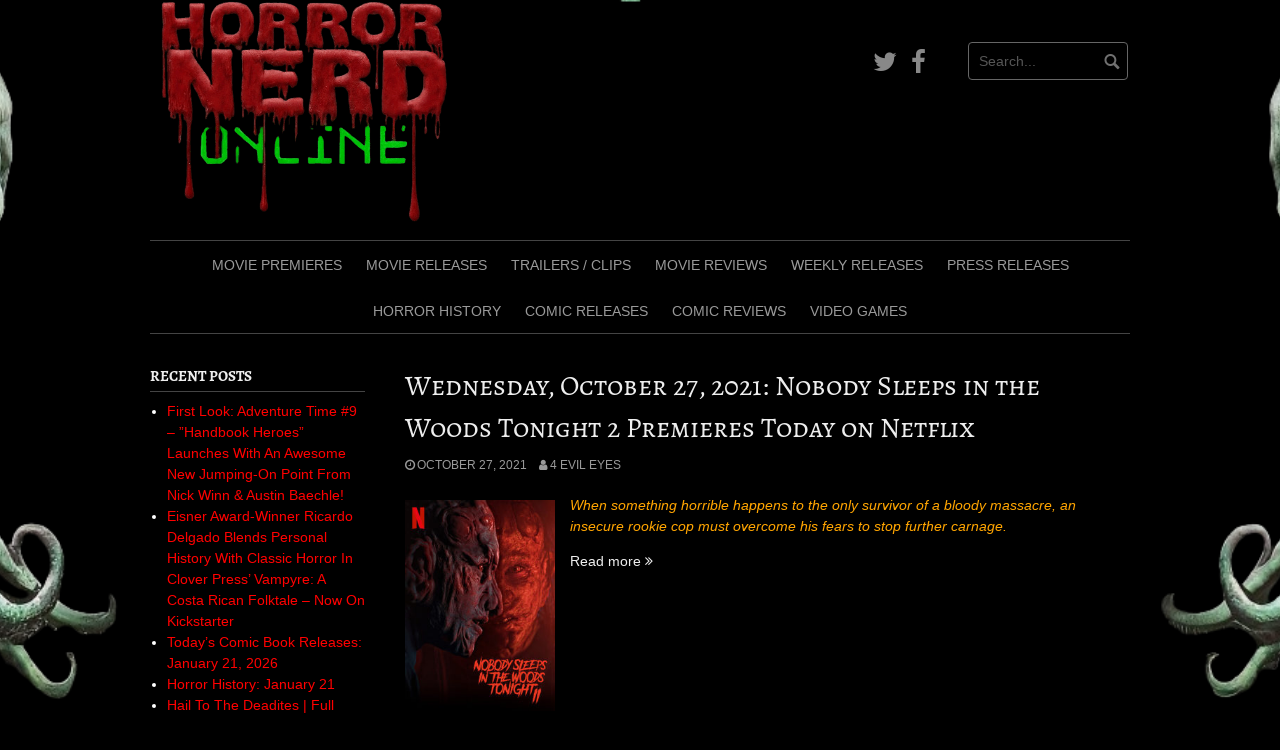

--- FILE ---
content_type: text/html; charset=UTF-8
request_url: https://horrornerdonline.com/tag/nobody-sleeps-in-the-woods-tonight-2/
body_size: 17526
content:
<!DOCTYPE html>
<html lang="en-US" prefix="og: http://ogp.me/ns# fb: http://ogp.me/ns/fb#">
<head>
<meta charset="UTF-8">
<meta name="viewport" content="width=device-width, initial-scale=1">
<link rel="profile" href="http://gmpg.org/xfn/11">
<link rel="pingback" href="https://horrornerdonline.com/xmlrpc.php">


<title>Nobody Sleeps in the Woods Tonight 2 &#8211; Horror Nerd Online</title>
<meta name='robots' content='max-image-preview:large' />
<link href='https://fonts.gstatic.com' crossorigin rel='preconnect' />
<link rel="alternate" type="application/rss+xml" title="Horror Nerd Online &raquo; Feed" href="https://horrornerdonline.com/feed/" />
<link rel="alternate" type="application/rss+xml" title="Horror Nerd Online &raquo; Nobody Sleeps in the Woods Tonight 2 Tag Feed" href="https://horrornerdonline.com/tag/nobody-sleeps-in-the-woods-tonight-2/feed/" />
<style id='wp-img-auto-sizes-contain-inline-css' type='text/css'>
img:is([sizes=auto i],[sizes^="auto," i]){contain-intrinsic-size:3000px 1500px}
/*# sourceURL=wp-img-auto-sizes-contain-inline-css */
</style>
<style id='wp-emoji-styles-inline-css' type='text/css'>

	img.wp-smiley, img.emoji {
		display: inline !important;
		border: none !important;
		box-shadow: none !important;
		height: 1em !important;
		width: 1em !important;
		margin: 0 0.07em !important;
		vertical-align: -0.1em !important;
		background: none !important;
		padding: 0 !important;
	}
/*# sourceURL=wp-emoji-styles-inline-css */
</style>
<style id='wp-block-library-inline-css' type='text/css'>
:root{--wp-block-synced-color:#7a00df;--wp-block-synced-color--rgb:122,0,223;--wp-bound-block-color:var(--wp-block-synced-color);--wp-editor-canvas-background:#ddd;--wp-admin-theme-color:#007cba;--wp-admin-theme-color--rgb:0,124,186;--wp-admin-theme-color-darker-10:#006ba1;--wp-admin-theme-color-darker-10--rgb:0,107,160.5;--wp-admin-theme-color-darker-20:#005a87;--wp-admin-theme-color-darker-20--rgb:0,90,135;--wp-admin-border-width-focus:2px}@media (min-resolution:192dpi){:root{--wp-admin-border-width-focus:1.5px}}.wp-element-button{cursor:pointer}:root .has-very-light-gray-background-color{background-color:#eee}:root .has-very-dark-gray-background-color{background-color:#313131}:root .has-very-light-gray-color{color:#eee}:root .has-very-dark-gray-color{color:#313131}:root .has-vivid-green-cyan-to-vivid-cyan-blue-gradient-background{background:linear-gradient(135deg,#00d084,#0693e3)}:root .has-purple-crush-gradient-background{background:linear-gradient(135deg,#34e2e4,#4721fb 50%,#ab1dfe)}:root .has-hazy-dawn-gradient-background{background:linear-gradient(135deg,#faaca8,#dad0ec)}:root .has-subdued-olive-gradient-background{background:linear-gradient(135deg,#fafae1,#67a671)}:root .has-atomic-cream-gradient-background{background:linear-gradient(135deg,#fdd79a,#004a59)}:root .has-nightshade-gradient-background{background:linear-gradient(135deg,#330968,#31cdcf)}:root .has-midnight-gradient-background{background:linear-gradient(135deg,#020381,#2874fc)}:root{--wp--preset--font-size--normal:16px;--wp--preset--font-size--huge:42px}.has-regular-font-size{font-size:1em}.has-larger-font-size{font-size:2.625em}.has-normal-font-size{font-size:var(--wp--preset--font-size--normal)}.has-huge-font-size{font-size:var(--wp--preset--font-size--huge)}.has-text-align-center{text-align:center}.has-text-align-left{text-align:left}.has-text-align-right{text-align:right}.has-fit-text{white-space:nowrap!important}#end-resizable-editor-section{display:none}.aligncenter{clear:both}.items-justified-left{justify-content:flex-start}.items-justified-center{justify-content:center}.items-justified-right{justify-content:flex-end}.items-justified-space-between{justify-content:space-between}.screen-reader-text{border:0;clip-path:inset(50%);height:1px;margin:-1px;overflow:hidden;padding:0;position:absolute;width:1px;word-wrap:normal!important}.screen-reader-text:focus{background-color:#ddd;clip-path:none;color:#444;display:block;font-size:1em;height:auto;left:5px;line-height:normal;padding:15px 23px 14px;text-decoration:none;top:5px;width:auto;z-index:100000}html :where(.has-border-color){border-style:solid}html :where([style*=border-top-color]){border-top-style:solid}html :where([style*=border-right-color]){border-right-style:solid}html :where([style*=border-bottom-color]){border-bottom-style:solid}html :where([style*=border-left-color]){border-left-style:solid}html :where([style*=border-width]){border-style:solid}html :where([style*=border-top-width]){border-top-style:solid}html :where([style*=border-right-width]){border-right-style:solid}html :where([style*=border-bottom-width]){border-bottom-style:solid}html :where([style*=border-left-width]){border-left-style:solid}html :where(img[class*=wp-image-]){height:auto;max-width:100%}:where(figure){margin:0 0 1em}html :where(.is-position-sticky){--wp-admin--admin-bar--position-offset:var(--wp-admin--admin-bar--height,0px)}@media screen and (max-width:600px){html :where(.is-position-sticky){--wp-admin--admin-bar--position-offset:0px}}

/*# sourceURL=wp-block-library-inline-css */
</style><style id='wp-block-paragraph-inline-css' type='text/css'>
.is-small-text{font-size:.875em}.is-regular-text{font-size:1em}.is-large-text{font-size:2.25em}.is-larger-text{font-size:3em}.has-drop-cap:not(:focus):first-letter{float:left;font-size:8.4em;font-style:normal;font-weight:100;line-height:.68;margin:.05em .1em 0 0;text-transform:uppercase}body.rtl .has-drop-cap:not(:focus):first-letter{float:none;margin-left:.1em}p.has-drop-cap.has-background{overflow:hidden}:root :where(p.has-background){padding:1.25em 2.375em}:where(p.has-text-color:not(.has-link-color)) a{color:inherit}p.has-text-align-left[style*="writing-mode:vertical-lr"],p.has-text-align-right[style*="writing-mode:vertical-rl"]{rotate:180deg}
/*# sourceURL=https://horrornerdonline.com/wp-includes/blocks/paragraph/style.min.css */
</style>
<style id='global-styles-inline-css' type='text/css'>
:root{--wp--preset--aspect-ratio--square: 1;--wp--preset--aspect-ratio--4-3: 4/3;--wp--preset--aspect-ratio--3-4: 3/4;--wp--preset--aspect-ratio--3-2: 3/2;--wp--preset--aspect-ratio--2-3: 2/3;--wp--preset--aspect-ratio--16-9: 16/9;--wp--preset--aspect-ratio--9-16: 9/16;--wp--preset--color--black: #000000;--wp--preset--color--cyan-bluish-gray: #abb8c3;--wp--preset--color--white: #ffffff;--wp--preset--color--pale-pink: #f78da7;--wp--preset--color--vivid-red: #cf2e2e;--wp--preset--color--luminous-vivid-orange: #ff6900;--wp--preset--color--luminous-vivid-amber: #fcb900;--wp--preset--color--light-green-cyan: #7bdcb5;--wp--preset--color--vivid-green-cyan: #00d084;--wp--preset--color--pale-cyan-blue: #8ed1fc;--wp--preset--color--vivid-cyan-blue: #0693e3;--wp--preset--color--vivid-purple: #9b51e0;--wp--preset--gradient--vivid-cyan-blue-to-vivid-purple: linear-gradient(135deg,rgb(6,147,227) 0%,rgb(155,81,224) 100%);--wp--preset--gradient--light-green-cyan-to-vivid-green-cyan: linear-gradient(135deg,rgb(122,220,180) 0%,rgb(0,208,130) 100%);--wp--preset--gradient--luminous-vivid-amber-to-luminous-vivid-orange: linear-gradient(135deg,rgb(252,185,0) 0%,rgb(255,105,0) 100%);--wp--preset--gradient--luminous-vivid-orange-to-vivid-red: linear-gradient(135deg,rgb(255,105,0) 0%,rgb(207,46,46) 100%);--wp--preset--gradient--very-light-gray-to-cyan-bluish-gray: linear-gradient(135deg,rgb(238,238,238) 0%,rgb(169,184,195) 100%);--wp--preset--gradient--cool-to-warm-spectrum: linear-gradient(135deg,rgb(74,234,220) 0%,rgb(151,120,209) 20%,rgb(207,42,186) 40%,rgb(238,44,130) 60%,rgb(251,105,98) 80%,rgb(254,248,76) 100%);--wp--preset--gradient--blush-light-purple: linear-gradient(135deg,rgb(255,206,236) 0%,rgb(152,150,240) 100%);--wp--preset--gradient--blush-bordeaux: linear-gradient(135deg,rgb(254,205,165) 0%,rgb(254,45,45) 50%,rgb(107,0,62) 100%);--wp--preset--gradient--luminous-dusk: linear-gradient(135deg,rgb(255,203,112) 0%,rgb(199,81,192) 50%,rgb(65,88,208) 100%);--wp--preset--gradient--pale-ocean: linear-gradient(135deg,rgb(255,245,203) 0%,rgb(182,227,212) 50%,rgb(51,167,181) 100%);--wp--preset--gradient--electric-grass: linear-gradient(135deg,rgb(202,248,128) 0%,rgb(113,206,126) 100%);--wp--preset--gradient--midnight: linear-gradient(135deg,rgb(2,3,129) 0%,rgb(40,116,252) 100%);--wp--preset--font-size--small: 13px;--wp--preset--font-size--medium: 20px;--wp--preset--font-size--large: 36px;--wp--preset--font-size--x-large: 42px;--wp--preset--font-family--alegreya-sc: Alegreya SC;--wp--preset--spacing--20: 0.44rem;--wp--preset--spacing--30: 0.67rem;--wp--preset--spacing--40: 1rem;--wp--preset--spacing--50: 1.5rem;--wp--preset--spacing--60: 2.25rem;--wp--preset--spacing--70: 3.38rem;--wp--preset--spacing--80: 5.06rem;--wp--preset--shadow--natural: 6px 6px 9px rgba(0, 0, 0, 0.2);--wp--preset--shadow--deep: 12px 12px 50px rgba(0, 0, 0, 0.4);--wp--preset--shadow--sharp: 6px 6px 0px rgba(0, 0, 0, 0.2);--wp--preset--shadow--outlined: 6px 6px 0px -3px rgb(255, 255, 255), 6px 6px rgb(0, 0, 0);--wp--preset--shadow--crisp: 6px 6px 0px rgb(0, 0, 0);}:where(.is-layout-flex){gap: 0.5em;}:where(.is-layout-grid){gap: 0.5em;}body .is-layout-flex{display: flex;}.is-layout-flex{flex-wrap: wrap;align-items: center;}.is-layout-flex > :is(*, div){margin: 0;}body .is-layout-grid{display: grid;}.is-layout-grid > :is(*, div){margin: 0;}:where(.wp-block-columns.is-layout-flex){gap: 2em;}:where(.wp-block-columns.is-layout-grid){gap: 2em;}:where(.wp-block-post-template.is-layout-flex){gap: 1.25em;}:where(.wp-block-post-template.is-layout-grid){gap: 1.25em;}.has-black-color{color: var(--wp--preset--color--black) !important;}.has-cyan-bluish-gray-color{color: var(--wp--preset--color--cyan-bluish-gray) !important;}.has-white-color{color: var(--wp--preset--color--white) !important;}.has-pale-pink-color{color: var(--wp--preset--color--pale-pink) !important;}.has-vivid-red-color{color: var(--wp--preset--color--vivid-red) !important;}.has-luminous-vivid-orange-color{color: var(--wp--preset--color--luminous-vivid-orange) !important;}.has-luminous-vivid-amber-color{color: var(--wp--preset--color--luminous-vivid-amber) !important;}.has-light-green-cyan-color{color: var(--wp--preset--color--light-green-cyan) !important;}.has-vivid-green-cyan-color{color: var(--wp--preset--color--vivid-green-cyan) !important;}.has-pale-cyan-blue-color{color: var(--wp--preset--color--pale-cyan-blue) !important;}.has-vivid-cyan-blue-color{color: var(--wp--preset--color--vivid-cyan-blue) !important;}.has-vivid-purple-color{color: var(--wp--preset--color--vivid-purple) !important;}.has-black-background-color{background-color: var(--wp--preset--color--black) !important;}.has-cyan-bluish-gray-background-color{background-color: var(--wp--preset--color--cyan-bluish-gray) !important;}.has-white-background-color{background-color: var(--wp--preset--color--white) !important;}.has-pale-pink-background-color{background-color: var(--wp--preset--color--pale-pink) !important;}.has-vivid-red-background-color{background-color: var(--wp--preset--color--vivid-red) !important;}.has-luminous-vivid-orange-background-color{background-color: var(--wp--preset--color--luminous-vivid-orange) !important;}.has-luminous-vivid-amber-background-color{background-color: var(--wp--preset--color--luminous-vivid-amber) !important;}.has-light-green-cyan-background-color{background-color: var(--wp--preset--color--light-green-cyan) !important;}.has-vivid-green-cyan-background-color{background-color: var(--wp--preset--color--vivid-green-cyan) !important;}.has-pale-cyan-blue-background-color{background-color: var(--wp--preset--color--pale-cyan-blue) !important;}.has-vivid-cyan-blue-background-color{background-color: var(--wp--preset--color--vivid-cyan-blue) !important;}.has-vivid-purple-background-color{background-color: var(--wp--preset--color--vivid-purple) !important;}.has-black-border-color{border-color: var(--wp--preset--color--black) !important;}.has-cyan-bluish-gray-border-color{border-color: var(--wp--preset--color--cyan-bluish-gray) !important;}.has-white-border-color{border-color: var(--wp--preset--color--white) !important;}.has-pale-pink-border-color{border-color: var(--wp--preset--color--pale-pink) !important;}.has-vivid-red-border-color{border-color: var(--wp--preset--color--vivid-red) !important;}.has-luminous-vivid-orange-border-color{border-color: var(--wp--preset--color--luminous-vivid-orange) !important;}.has-luminous-vivid-amber-border-color{border-color: var(--wp--preset--color--luminous-vivid-amber) !important;}.has-light-green-cyan-border-color{border-color: var(--wp--preset--color--light-green-cyan) !important;}.has-vivid-green-cyan-border-color{border-color: var(--wp--preset--color--vivid-green-cyan) !important;}.has-pale-cyan-blue-border-color{border-color: var(--wp--preset--color--pale-cyan-blue) !important;}.has-vivid-cyan-blue-border-color{border-color: var(--wp--preset--color--vivid-cyan-blue) !important;}.has-vivid-purple-border-color{border-color: var(--wp--preset--color--vivid-purple) !important;}.has-vivid-cyan-blue-to-vivid-purple-gradient-background{background: var(--wp--preset--gradient--vivid-cyan-blue-to-vivid-purple) !important;}.has-light-green-cyan-to-vivid-green-cyan-gradient-background{background: var(--wp--preset--gradient--light-green-cyan-to-vivid-green-cyan) !important;}.has-luminous-vivid-amber-to-luminous-vivid-orange-gradient-background{background: var(--wp--preset--gradient--luminous-vivid-amber-to-luminous-vivid-orange) !important;}.has-luminous-vivid-orange-to-vivid-red-gradient-background{background: var(--wp--preset--gradient--luminous-vivid-orange-to-vivid-red) !important;}.has-very-light-gray-to-cyan-bluish-gray-gradient-background{background: var(--wp--preset--gradient--very-light-gray-to-cyan-bluish-gray) !important;}.has-cool-to-warm-spectrum-gradient-background{background: var(--wp--preset--gradient--cool-to-warm-spectrum) !important;}.has-blush-light-purple-gradient-background{background: var(--wp--preset--gradient--blush-light-purple) !important;}.has-blush-bordeaux-gradient-background{background: var(--wp--preset--gradient--blush-bordeaux) !important;}.has-luminous-dusk-gradient-background{background: var(--wp--preset--gradient--luminous-dusk) !important;}.has-pale-ocean-gradient-background{background: var(--wp--preset--gradient--pale-ocean) !important;}.has-electric-grass-gradient-background{background: var(--wp--preset--gradient--electric-grass) !important;}.has-midnight-gradient-background{background: var(--wp--preset--gradient--midnight) !important;}.has-small-font-size{font-size: var(--wp--preset--font-size--small) !important;}.has-medium-font-size{font-size: var(--wp--preset--font-size--medium) !important;}.has-large-font-size{font-size: var(--wp--preset--font-size--large) !important;}.has-x-large-font-size{font-size: var(--wp--preset--font-size--x-large) !important;}.has-alegreya-sc-font-family{font-family: var(--wp--preset--font-family--alegreya-sc) !important;}
/*# sourceURL=global-styles-inline-css */
</style>

<style id='classic-theme-styles-inline-css' type='text/css'>
/*! This file is auto-generated */
.wp-block-button__link{color:#fff;background-color:#32373c;border-radius:9999px;box-shadow:none;text-decoration:none;padding:calc(.667em + 2px) calc(1.333em + 2px);font-size:1.125em}.wp-block-file__button{background:#32373c;color:#fff;text-decoration:none}
/*# sourceURL=/wp-includes/css/classic-themes.min.css */
</style>
<link rel='stylesheet' id='pps-post-list-box-frontend-css' href='https://horrornerdonline.com/wp-content/plugins/organize-series/addons/post-list-box/classes/../assets/css/post-list-box-frontend.css?ver=2.17.0' type='text/css' media='all' />
<link rel='stylesheet' id='coral-dark-style-css' href='https://horrornerdonline.com/wp-content/themes/coral-dark/style.css?ver=6.9' type='text/css' media='all' />
<style id='coral-dark-style-inline-css' type='text/css'>
h1, h2, h3, h4, h5, h6 { font-family: 'Times New Roman', Times, serif;}
		
		body, button, input, select, textarea {	font-size: 14px;}
		h1.site-title, h3.site-title {
			margin-top: 25px; 
			font-size: 36px; 
		}
		h1.site-title a,
		h1.site-title a:visited,
		h1.site-title a:hover,
		h1.site-title a:active,
		h1.site-title a:focus,
		h3.site-title a,
		h3.site-title a:visited,
		h3.site-title a:hover,
		h3.site-title a:active,
		h3.site-title a:focus {
			color: #dd3333 !important;
		}
		
		h2.site-description, h4.site-description {
			margin-top: -5px;
			font-size: 14px;
			color: #dd3333;
		}
		.custom-logo {max-height: 225px;}
		@media screen and (min-width: 768px) {
			.main-navigation {margin-top: 15px;}
			#search1 {margin-top: 42px;}
			#social1 {margin-top: 47px;}
		}
	
/*# sourceURL=coral-dark-style-inline-css */
</style>
<link rel='stylesheet' id='slb_core-css' href='https://horrornerdonline.com/wp-content/plugins/simple-lightbox/client/css/app.css?ver=2.9.4' type='text/css' media='all' />
<link rel='stylesheet' id='pps-series-post-details-frontend-css' href='https://horrornerdonline.com/wp-content/plugins/organize-series/addons/post-details/assets/css/series-post-details-frontend.css?ver=2.17.0' type='text/css' media='all' />
<link rel='stylesheet' id='pps-series-post-navigation-frontend-css' href='https://horrornerdonline.com/wp-content/plugins/organize-series/addons/post-navigation/includes/../assets/css/post-navigation-frontend.css?ver=2.17.0' type='text/css' media='all' />
<link rel='stylesheet' id='dashicons-css' href='https://horrornerdonline.com/wp-includes/css/dashicons.min.css?ver=6.9' type='text/css' media='all' />
<link rel='stylesheet' id='atkp-styles-css' href='https://horrornerdonline.com/wp-content/plugins/affiliate-toolkit-starter/dist/style.css?ver=6.9' type='text/css' media='all' />
<style id='atkp-styles-inline-css' type='text/css'>
/* Begin (global) */
.atkp-container a, .atkp-container a:visited { color: #dd3333}
.atkp-container a:hover { color: #111}
 .atkp-moreoffersinfo a,  .atkp-moreoffersinfo a:visited { color: #2271b1}  .atkp-moreoffersinfo a:hover { color: #2271b1;}
.atkp-listprice { color: #808080 !important; } 
.atkp-saleprice { color: #ffffff !important; } 
.atkp-savedamount { color: #ffffff !important; } 
.atkp-ribbon span { background: #dd3333 !important; } 
.atkp-box { background-color:#000000; border: 1px solid #dd3333; border-radius: 5px; color: #ffffff }
.atkp-box .atkp-predicate-highlight1, .atkp-box .atkp-predicate-highlight2, .atkp-box .atkp-predicate-highlight3 {border-radius: 5px 5px   0 0;}
.atkp-box { box-shadow: 5px 5px 10px 0 #dd3333; }
.atkp-button {
							    margin: 0 auto;
							    padding: 5px 15px;font-size:14px;
							    display: inline-block;
							    background-color: #dd3333;
							    border: 1px solid #f0c14b;
							    color: #111 !important;
							    font-weight: 400;
							    -webkit-border-radius: 5px;
							    border-radius: 5px;
							    -webkit-transition: all 0.3s ease-in-out;
							    -moz-transition: all 0.3s ease-in-out;
							    transition: all 0.3s ease-in-out;
							    text-decoration: none !important;							
							}
							
							 .atkp-button:hover {
							    background-color: #f7dfa5;
							    text-decoration: none;
							}
.atkp-secondbutton {
							    margin: 0 auto;
							    padding: 5px 15px;
							    display: inline-block;
							    background-color: #dd3333;
							    border: 1px solid #f0c14b;
							    color: #333333 !important;
							    font-weight: 400;
							    -webkit-border-radius: 5px;
							    border-radius: 5px;
							    -webkit-transition: all 0.3s ease-in-out;
							    -moz-transition: all 0.3s ease-in-out;
							    transition: all 0.3s ease-in-out;
							    text-decoration: none !important;							
							}
							
							 .atkp-secondbutton:hover {
							    background-color: #f7dfa5;
							    text-decoration: none;
							}
 .atkp-producttable-button a {
								    width: 100%;
								    padding-left: 0px;
								    padding-right: 0px;
								}
/* End (global) */

/*# sourceURL=atkp-styles-inline-css */
</style>
<script type="text/javascript" src="https://horrornerdonline.com/wp-includes/js/jquery/jquery.min.js?ver=3.7.1" id="jquery-core-js"></script>
<script type="text/javascript" src="https://horrornerdonline.com/wp-includes/js/jquery/jquery-migrate.min.js?ver=3.4.1" id="jquery-migrate-js"></script>
<script type="text/javascript" src="https://horrornerdonline.com/wp-content/themes/coral-dark/js/jquery.nivo.slider.pack.js?ver=3.2" id="nivo-slider-js"></script>
<script type="text/javascript" src="https://horrornerdonline.com/wp-content/plugins/affiliate-toolkit-starter/dist/script.js?ver=6.9" id="atkp-scripts-js"></script>
<script type="text/javascript" src="https://horrornerdonline.com/wp-content/uploads/affiliate-toolkit/scripts.js?ver=6.9" id="atkp-custom-scripts-js"></script>
<link rel="https://api.w.org/" href="https://horrornerdonline.com/wp-json/" /><link rel="alternate" title="JSON" type="application/json" href="https://horrornerdonline.com/wp-json/wp/v2/tags/2784" /><link rel="EditURI" type="application/rsd+xml" title="RSD" href="https://horrornerdonline.com/xmlrpc.php?rsd" />
<meta name="generator" content="WordPress 6.9" />
		<!-- Start of StatCounter Code -->
		<script>
			<!--
			var sc_project=12545878;
			var sc_security="c5c7c65d";
					</script>
        <script type="text/javascript" src="https://www.statcounter.com/counter/counter.js" async></script>
		<noscript><div class="statcounter"><a title="web analytics" href="https://statcounter.com/"><img class="statcounter" src="https://c.statcounter.com/12545878/0/c5c7c65d/0/" alt="web analytics" /></a></div></noscript>
		<!-- End of StatCounter Code -->
		<style type="text/css" id="custom-background-css">
body.custom-background { background-image: url("https://horrornerdonline.com/wp-content/uploads/2024/05/Gemini_Generated_Image_lkcq0blkcq0blkcq-removebg-preview2.png"); background-position: center center; background-size: cover; background-repeat: no-repeat; background-attachment: fixed; }
</style>
	<style type="text/css">.blue-message {
    background-color: #3399ff;
    color: #ffffff;
    text-shadow: none;
    font-size: 16px;
    line-height: 24px;
    padding: 10px;
    padding-top: 10px;
    padding-right: 10px;
    padding-bottom: 10px;
    padding-left: 10px;
}.green-message {
    background-color: #8cc14c;
    color: #ffffff;
    text-shadow: none;
    font-size: 16px;
    line-height: 24px;
    padding: 10px;
    padding-top: 10px;
    padding-right: 10px;
    padding-bottom: 10px;
    padding-left: 10px;
}.orange-message {
    background-color: #faa732;
    color: #ffffff;
    text-shadow: none;
    font-size: 16px;
    line-height: 24px;
    padding: 10px;
    padding-top: 10px;
    padding-right: 10px;
    padding-bottom: 10px;
    padding-left: 10px;
}.red-message {
    background-color: #da4d31;
    color: #ffffff;
    text-shadow: none;
    font-size: 16px;
    line-height: 24px;
    padding: 10px;
    padding-top: 10px;
    padding-right: 10px;
    padding-bottom: 10px;
    padding-left: 10px;
}.grey-message {
    background-color: #53555c;
    color: #ffffff;
    text-shadow: none;
    font-size: 16px;
    line-height: 24px;
    padding: 10px;
    padding-top: 10px;
    padding-right: 10px;
    padding-bottom: 10px;
    padding-left: 10px;
}.left-block {
    background: radial-gradient(ellipse at center center, #ffffff 0%, #f2f2f2 100%);
    color: #8b8e97;
    padding: 10px;
    padding-top: 10px;
    padding-right: 10px;
    padding-bottom: 10px;
    padding-left: 10px;
    margin: 10px;
    margin-top: 10px;
    margin-right: 10px;
    margin-bottom: 10px;
    margin-left: 10px;
    float: left;
}.right-block {
    background: radial-gradient(ellipse at center center, #ffffff 0%, #f2f2f2 100%);
    color: #8b8e97;
    padding: 10px;
    padding-top: 10px;
    padding-right: 10px;
    padding-bottom: 10px;
    padding-left: 10px;
    margin: 10px;
    margin-top: 10px;
    margin-right: 10px;
    margin-bottom: 10px;
    margin-left: 10px;
    float: right;
}.blockquotes {
    background-color: none;
    border-left: 5px solid #f1f1f1;
    color: #8B8E97;
    font-size: 16px;
    font-style: italic;
    line-height: 22px;
    padding-left: 15px;
    padding: 10px;
    padding-top: 10px;
    padding-right: 10px;
    padding-bottom: 10px;
    width: 60%;
    float: left;
}</style><link rel="icon" href="https://horrornerdonline.com/wp-content/uploads/2025/01/unnamed-1-Copy-150x150.png" sizes="32x32" />
<link rel="icon" href="https://horrornerdonline.com/wp-content/uploads/2025/01/unnamed-1-Copy.png" sizes="192x192" />
<link rel="apple-touch-icon" href="https://horrornerdonline.com/wp-content/uploads/2025/01/unnamed-1-Copy.png" />
<meta name="msapplication-TileImage" content="https://horrornerdonline.com/wp-content/uploads/2025/01/unnamed-1-Copy.png" />
		<style type="text/css" id="wp-custom-css">
			.site-info { display: none; }

.attachment-full {
    float: left;
    width: 50%;
    margin-right: 30px;
    height: auto;
}

p { color:#ffa500; }

/*for links*/
.widget a {
    color: #ff0000;
}

/*for all texts inside widgets*/
.widget {
    color: #ffffff;
}

/*widget title texts*/
.widget h1 {
    color: #ff4ad3;
}

#site-navigation .menu-navigate-container ul#main-menu {
    display: flex;
    justify-content: center;
	  flex-wrap: wrap;
}

.category .page-title,
.archive .page-title {
    display: none;
}

/* Change the text color of the current menu item to red */
.current-menu-item a {
    color: red !important; /* Sets the text color to red */
    font-weight: bold !important; /* Makes the text bold */
}

/* Optional: Change the text color of the parent item in a submenu */
.current-page-ancestor a {
    /* You might want a different color here, or just stick to the default white */
    /* color: orange !important; */
}

/* Optional: Ensure the hover state doesn't override the current page color */
.current-menu-item a:hover {
    color: darkred !important; /* Slightly darker red on hover for the current page */
    font-weight: bold !important;
}

/* Add a solid grey line (2 pixels thick) below each post entry */
.post, .hentry {
    border-bottom: 2px solid #ccc; /* Customize the thickness and color */
    padding-bottom: 20px; /* Add some spacing below the line */
    margin-bottom: 20px; /* Add some spacing before the next post starts */
}

/* Remove the line from the very last post so it doesn't look out of place */
.post:last-child, .hentry:last-child {
    border-bottom: none;
    padding-bottom: 0;
    margin-bottom: 0;
}

h1 {
  color: red;
}		</style>
			<!-- Fonts Plugin CSS - https://fontsplugin.com/ -->
	<style>
		/* Cached: January 21, 2026 at 7:12pm */
/* cyrillic-ext */
@font-face {
  font-family: 'Alegreya SC';
  font-style: italic;
  font-weight: 400;
  font-display: swap;
  src: url(https://fonts.gstatic.com/s/alegreyasc/v26/taiMGmRtCJ62-O0HhNEa-Z6q6Z8RbZe_.woff2) format('woff2');
  unicode-range: U+0460-052F, U+1C80-1C8A, U+20B4, U+2DE0-2DFF, U+A640-A69F, U+FE2E-FE2F;
}
/* cyrillic */
@font-face {
  font-family: 'Alegreya SC';
  font-style: italic;
  font-weight: 400;
  font-display: swap;
  src: url(https://fonts.gstatic.com/s/alegreyasc/v26/taiMGmRtCJ62-O0HhNEa-Z6q6ZYRbZe_.woff2) format('woff2');
  unicode-range: U+0301, U+0400-045F, U+0490-0491, U+04B0-04B1, U+2116;
}
/* greek-ext */
@font-face {
  font-family: 'Alegreya SC';
  font-style: italic;
  font-weight: 400;
  font-display: swap;
  src: url(https://fonts.gstatic.com/s/alegreyasc/v26/taiMGmRtCJ62-O0HhNEa-Z6q6Z4RbZe_.woff2) format('woff2');
  unicode-range: U+1F00-1FFF;
}
/* greek */
@font-face {
  font-family: 'Alegreya SC';
  font-style: italic;
  font-weight: 400;
  font-display: swap;
  src: url(https://fonts.gstatic.com/s/alegreyasc/v26/taiMGmRtCJ62-O0HhNEa-Z6q6ZERbZe_.woff2) format('woff2');
  unicode-range: U+0370-0377, U+037A-037F, U+0384-038A, U+038C, U+038E-03A1, U+03A3-03FF;
}
/* vietnamese */
@font-face {
  font-family: 'Alegreya SC';
  font-style: italic;
  font-weight: 400;
  font-display: swap;
  src: url(https://fonts.gstatic.com/s/alegreyasc/v26/taiMGmRtCJ62-O0HhNEa-Z6q6Z0RbZe_.woff2) format('woff2');
  unicode-range: U+0102-0103, U+0110-0111, U+0128-0129, U+0168-0169, U+01A0-01A1, U+01AF-01B0, U+0300-0301, U+0303-0304, U+0308-0309, U+0323, U+0329, U+1EA0-1EF9, U+20AB;
}
/* latin-ext */
@font-face {
  font-family: 'Alegreya SC';
  font-style: italic;
  font-weight: 400;
  font-display: swap;
  src: url(https://fonts.gstatic.com/s/alegreyasc/v26/taiMGmRtCJ62-O0HhNEa-Z6q6ZwRbZe_.woff2) format('woff2');
  unicode-range: U+0100-02BA, U+02BD-02C5, U+02C7-02CC, U+02CE-02D7, U+02DD-02FF, U+0304, U+0308, U+0329, U+1D00-1DBF, U+1E00-1E9F, U+1EF2-1EFF, U+2020, U+20A0-20AB, U+20AD-20C0, U+2113, U+2C60-2C7F, U+A720-A7FF;
}
/* latin */
@font-face {
  font-family: 'Alegreya SC';
  font-style: italic;
  font-weight: 400;
  font-display: swap;
  src: url(https://fonts.gstatic.com/s/alegreyasc/v26/taiMGmRtCJ62-O0HhNEa-Z6q6ZIRbQ.woff2) format('woff2');
  unicode-range: U+0000-00FF, U+0131, U+0152-0153, U+02BB-02BC, U+02C6, U+02DA, U+02DC, U+0304, U+0308, U+0329, U+2000-206F, U+20AC, U+2122, U+2191, U+2193, U+2212, U+2215, U+FEFF, U+FFFD;
}
/* cyrillic-ext */
@font-face {
  font-family: 'Alegreya SC';
  font-style: italic;
  font-weight: 500;
  font-display: swap;
  src: url(https://fonts.gstatic.com/s/alegreyasc/v26/taiRGmRtCJ62-O0HhNEa-Z6q4WEyeKWeEVKD.woff2) format('woff2');
  unicode-range: U+0460-052F, U+1C80-1C8A, U+20B4, U+2DE0-2DFF, U+A640-A69F, U+FE2E-FE2F;
}
/* cyrillic */
@font-face {
  font-family: 'Alegreya SC';
  font-style: italic;
  font-weight: 500;
  font-display: swap;
  src: url(https://fonts.gstatic.com/s/alegreyasc/v26/taiRGmRtCJ62-O0HhNEa-Z6q4WEyeKyeEVKD.woff2) format('woff2');
  unicode-range: U+0301, U+0400-045F, U+0490-0491, U+04B0-04B1, U+2116;
}
/* greek-ext */
@font-face {
  font-family: 'Alegreya SC';
  font-style: italic;
  font-weight: 500;
  font-display: swap;
  src: url(https://fonts.gstatic.com/s/alegreyasc/v26/taiRGmRtCJ62-O0HhNEa-Z6q4WEyeKSeEVKD.woff2) format('woff2');
  unicode-range: U+1F00-1FFF;
}
/* greek */
@font-face {
  font-family: 'Alegreya SC';
  font-style: italic;
  font-weight: 500;
  font-display: swap;
  src: url(https://fonts.gstatic.com/s/alegreyasc/v26/taiRGmRtCJ62-O0HhNEa-Z6q4WEyeKueEVKD.woff2) format('woff2');
  unicode-range: U+0370-0377, U+037A-037F, U+0384-038A, U+038C, U+038E-03A1, U+03A3-03FF;
}
/* vietnamese */
@font-face {
  font-family: 'Alegreya SC';
  font-style: italic;
  font-weight: 500;
  font-display: swap;
  src: url(https://fonts.gstatic.com/s/alegreyasc/v26/taiRGmRtCJ62-O0HhNEa-Z6q4WEyeKeeEVKD.woff2) format('woff2');
  unicode-range: U+0102-0103, U+0110-0111, U+0128-0129, U+0168-0169, U+01A0-01A1, U+01AF-01B0, U+0300-0301, U+0303-0304, U+0308-0309, U+0323, U+0329, U+1EA0-1EF9, U+20AB;
}
/* latin-ext */
@font-face {
  font-family: 'Alegreya SC';
  font-style: italic;
  font-weight: 500;
  font-display: swap;
  src: url(https://fonts.gstatic.com/s/alegreyasc/v26/taiRGmRtCJ62-O0HhNEa-Z6q4WEyeKaeEVKD.woff2) format('woff2');
  unicode-range: U+0100-02BA, U+02BD-02C5, U+02C7-02CC, U+02CE-02D7, U+02DD-02FF, U+0304, U+0308, U+0329, U+1D00-1DBF, U+1E00-1E9F, U+1EF2-1EFF, U+2020, U+20A0-20AB, U+20AD-20C0, U+2113, U+2C60-2C7F, U+A720-A7FF;
}
/* latin */
@font-face {
  font-family: 'Alegreya SC';
  font-style: italic;
  font-weight: 500;
  font-display: swap;
  src: url(https://fonts.gstatic.com/s/alegreyasc/v26/taiRGmRtCJ62-O0HhNEa-Z6q4WEyeKieEQ.woff2) format('woff2');
  unicode-range: U+0000-00FF, U+0131, U+0152-0153, U+02BB-02BC, U+02C6, U+02DA, U+02DC, U+0304, U+0308, U+0329, U+2000-206F, U+20AC, U+2122, U+2191, U+2193, U+2212, U+2215, U+FEFF, U+FFFD;
}
/* cyrillic-ext */
@font-face {
  font-family: 'Alegreya SC';
  font-style: italic;
  font-weight: 700;
  font-display: swap;
  src: url(https://fonts.gstatic.com/s/alegreyasc/v26/taiRGmRtCJ62-O0HhNEa-Z6q4Sk0eKWeEVKD.woff2) format('woff2');
  unicode-range: U+0460-052F, U+1C80-1C8A, U+20B4, U+2DE0-2DFF, U+A640-A69F, U+FE2E-FE2F;
}
/* cyrillic */
@font-face {
  font-family: 'Alegreya SC';
  font-style: italic;
  font-weight: 700;
  font-display: swap;
  src: url(https://fonts.gstatic.com/s/alegreyasc/v26/taiRGmRtCJ62-O0HhNEa-Z6q4Sk0eKyeEVKD.woff2) format('woff2');
  unicode-range: U+0301, U+0400-045F, U+0490-0491, U+04B0-04B1, U+2116;
}
/* greek-ext */
@font-face {
  font-family: 'Alegreya SC';
  font-style: italic;
  font-weight: 700;
  font-display: swap;
  src: url(https://fonts.gstatic.com/s/alegreyasc/v26/taiRGmRtCJ62-O0HhNEa-Z6q4Sk0eKSeEVKD.woff2) format('woff2');
  unicode-range: U+1F00-1FFF;
}
/* greek */
@font-face {
  font-family: 'Alegreya SC';
  font-style: italic;
  font-weight: 700;
  font-display: swap;
  src: url(https://fonts.gstatic.com/s/alegreyasc/v26/taiRGmRtCJ62-O0HhNEa-Z6q4Sk0eKueEVKD.woff2) format('woff2');
  unicode-range: U+0370-0377, U+037A-037F, U+0384-038A, U+038C, U+038E-03A1, U+03A3-03FF;
}
/* vietnamese */
@font-face {
  font-family: 'Alegreya SC';
  font-style: italic;
  font-weight: 700;
  font-display: swap;
  src: url(https://fonts.gstatic.com/s/alegreyasc/v26/taiRGmRtCJ62-O0HhNEa-Z6q4Sk0eKeeEVKD.woff2) format('woff2');
  unicode-range: U+0102-0103, U+0110-0111, U+0128-0129, U+0168-0169, U+01A0-01A1, U+01AF-01B0, U+0300-0301, U+0303-0304, U+0308-0309, U+0323, U+0329, U+1EA0-1EF9, U+20AB;
}
/* latin-ext */
@font-face {
  font-family: 'Alegreya SC';
  font-style: italic;
  font-weight: 700;
  font-display: swap;
  src: url(https://fonts.gstatic.com/s/alegreyasc/v26/taiRGmRtCJ62-O0HhNEa-Z6q4Sk0eKaeEVKD.woff2) format('woff2');
  unicode-range: U+0100-02BA, U+02BD-02C5, U+02C7-02CC, U+02CE-02D7, U+02DD-02FF, U+0304, U+0308, U+0329, U+1D00-1DBF, U+1E00-1E9F, U+1EF2-1EFF, U+2020, U+20A0-20AB, U+20AD-20C0, U+2113, U+2C60-2C7F, U+A720-A7FF;
}
/* latin */
@font-face {
  font-family: 'Alegreya SC';
  font-style: italic;
  font-weight: 700;
  font-display: swap;
  src: url(https://fonts.gstatic.com/s/alegreyasc/v26/taiRGmRtCJ62-O0HhNEa-Z6q4Sk0eKieEQ.woff2) format('woff2');
  unicode-range: U+0000-00FF, U+0131, U+0152-0153, U+02BB-02BC, U+02C6, U+02DA, U+02DC, U+0304, U+0308, U+0329, U+2000-206F, U+20AC, U+2122, U+2191, U+2193, U+2212, U+2215, U+FEFF, U+FFFD;
}
/* cyrillic-ext */
@font-face {
  font-family: 'Alegreya SC';
  font-style: italic;
  font-weight: 800;
  font-display: swap;
  src: url(https://fonts.gstatic.com/s/alegreyasc/v26/taiRGmRtCJ62-O0HhNEa-Z6q4TU3eKWeEVKD.woff2) format('woff2');
  unicode-range: U+0460-052F, U+1C80-1C8A, U+20B4, U+2DE0-2DFF, U+A640-A69F, U+FE2E-FE2F;
}
/* cyrillic */
@font-face {
  font-family: 'Alegreya SC';
  font-style: italic;
  font-weight: 800;
  font-display: swap;
  src: url(https://fonts.gstatic.com/s/alegreyasc/v26/taiRGmRtCJ62-O0HhNEa-Z6q4TU3eKyeEVKD.woff2) format('woff2');
  unicode-range: U+0301, U+0400-045F, U+0490-0491, U+04B0-04B1, U+2116;
}
/* greek-ext */
@font-face {
  font-family: 'Alegreya SC';
  font-style: italic;
  font-weight: 800;
  font-display: swap;
  src: url(https://fonts.gstatic.com/s/alegreyasc/v26/taiRGmRtCJ62-O0HhNEa-Z6q4TU3eKSeEVKD.woff2) format('woff2');
  unicode-range: U+1F00-1FFF;
}
/* greek */
@font-face {
  font-family: 'Alegreya SC';
  font-style: italic;
  font-weight: 800;
  font-display: swap;
  src: url(https://fonts.gstatic.com/s/alegreyasc/v26/taiRGmRtCJ62-O0HhNEa-Z6q4TU3eKueEVKD.woff2) format('woff2');
  unicode-range: U+0370-0377, U+037A-037F, U+0384-038A, U+038C, U+038E-03A1, U+03A3-03FF;
}
/* vietnamese */
@font-face {
  font-family: 'Alegreya SC';
  font-style: italic;
  font-weight: 800;
  font-display: swap;
  src: url(https://fonts.gstatic.com/s/alegreyasc/v26/taiRGmRtCJ62-O0HhNEa-Z6q4TU3eKeeEVKD.woff2) format('woff2');
  unicode-range: U+0102-0103, U+0110-0111, U+0128-0129, U+0168-0169, U+01A0-01A1, U+01AF-01B0, U+0300-0301, U+0303-0304, U+0308-0309, U+0323, U+0329, U+1EA0-1EF9, U+20AB;
}
/* latin-ext */
@font-face {
  font-family: 'Alegreya SC';
  font-style: italic;
  font-weight: 800;
  font-display: swap;
  src: url(https://fonts.gstatic.com/s/alegreyasc/v26/taiRGmRtCJ62-O0HhNEa-Z6q4TU3eKaeEVKD.woff2) format('woff2');
  unicode-range: U+0100-02BA, U+02BD-02C5, U+02C7-02CC, U+02CE-02D7, U+02DD-02FF, U+0304, U+0308, U+0329, U+1D00-1DBF, U+1E00-1E9F, U+1EF2-1EFF, U+2020, U+20A0-20AB, U+20AD-20C0, U+2113, U+2C60-2C7F, U+A720-A7FF;
}
/* latin */
@font-face {
  font-family: 'Alegreya SC';
  font-style: italic;
  font-weight: 800;
  font-display: swap;
  src: url(https://fonts.gstatic.com/s/alegreyasc/v26/taiRGmRtCJ62-O0HhNEa-Z6q4TU3eKieEQ.woff2) format('woff2');
  unicode-range: U+0000-00FF, U+0131, U+0152-0153, U+02BB-02BC, U+02C6, U+02DA, U+02DC, U+0304, U+0308, U+0329, U+2000-206F, U+20AC, U+2122, U+2191, U+2193, U+2212, U+2215, U+FEFF, U+FFFD;
}
/* cyrillic-ext */
@font-face {
  font-family: 'Alegreya SC';
  font-style: italic;
  font-weight: 900;
  font-display: swap;
  src: url(https://fonts.gstatic.com/s/alegreyasc/v26/taiRGmRtCJ62-O0HhNEa-Z6q4RE2eKWeEVKD.woff2) format('woff2');
  unicode-range: U+0460-052F, U+1C80-1C8A, U+20B4, U+2DE0-2DFF, U+A640-A69F, U+FE2E-FE2F;
}
/* cyrillic */
@font-face {
  font-family: 'Alegreya SC';
  font-style: italic;
  font-weight: 900;
  font-display: swap;
  src: url(https://fonts.gstatic.com/s/alegreyasc/v26/taiRGmRtCJ62-O0HhNEa-Z6q4RE2eKyeEVKD.woff2) format('woff2');
  unicode-range: U+0301, U+0400-045F, U+0490-0491, U+04B0-04B1, U+2116;
}
/* greek-ext */
@font-face {
  font-family: 'Alegreya SC';
  font-style: italic;
  font-weight: 900;
  font-display: swap;
  src: url(https://fonts.gstatic.com/s/alegreyasc/v26/taiRGmRtCJ62-O0HhNEa-Z6q4RE2eKSeEVKD.woff2) format('woff2');
  unicode-range: U+1F00-1FFF;
}
/* greek */
@font-face {
  font-family: 'Alegreya SC';
  font-style: italic;
  font-weight: 900;
  font-display: swap;
  src: url(https://fonts.gstatic.com/s/alegreyasc/v26/taiRGmRtCJ62-O0HhNEa-Z6q4RE2eKueEVKD.woff2) format('woff2');
  unicode-range: U+0370-0377, U+037A-037F, U+0384-038A, U+038C, U+038E-03A1, U+03A3-03FF;
}
/* vietnamese */
@font-face {
  font-family: 'Alegreya SC';
  font-style: italic;
  font-weight: 900;
  font-display: swap;
  src: url(https://fonts.gstatic.com/s/alegreyasc/v26/taiRGmRtCJ62-O0HhNEa-Z6q4RE2eKeeEVKD.woff2) format('woff2');
  unicode-range: U+0102-0103, U+0110-0111, U+0128-0129, U+0168-0169, U+01A0-01A1, U+01AF-01B0, U+0300-0301, U+0303-0304, U+0308-0309, U+0323, U+0329, U+1EA0-1EF9, U+20AB;
}
/* latin-ext */
@font-face {
  font-family: 'Alegreya SC';
  font-style: italic;
  font-weight: 900;
  font-display: swap;
  src: url(https://fonts.gstatic.com/s/alegreyasc/v26/taiRGmRtCJ62-O0HhNEa-Z6q4RE2eKaeEVKD.woff2) format('woff2');
  unicode-range: U+0100-02BA, U+02BD-02C5, U+02C7-02CC, U+02CE-02D7, U+02DD-02FF, U+0304, U+0308, U+0329, U+1D00-1DBF, U+1E00-1E9F, U+1EF2-1EFF, U+2020, U+20A0-20AB, U+20AD-20C0, U+2113, U+2C60-2C7F, U+A720-A7FF;
}
/* latin */
@font-face {
  font-family: 'Alegreya SC';
  font-style: italic;
  font-weight: 900;
  font-display: swap;
  src: url(https://fonts.gstatic.com/s/alegreyasc/v26/taiRGmRtCJ62-O0HhNEa-Z6q4RE2eKieEQ.woff2) format('woff2');
  unicode-range: U+0000-00FF, U+0131, U+0152-0153, U+02BB-02BC, U+02C6, U+02DA, U+02DC, U+0304, U+0308, U+0329, U+2000-206F, U+20AC, U+2122, U+2191, U+2193, U+2212, U+2215, U+FEFF, U+FFFD;
}
/* cyrillic-ext */
@font-face {
  font-family: 'Alegreya SC';
  font-style: normal;
  font-weight: 400;
  font-display: swap;
  src: url(https://fonts.gstatic.com/s/alegreyasc/v26/taiOGmRtCJ62-O0HhNEa-Z6i2ZAJaQ.woff2) format('woff2');
  unicode-range: U+0460-052F, U+1C80-1C8A, U+20B4, U+2DE0-2DFF, U+A640-A69F, U+FE2E-FE2F;
}
/* cyrillic */
@font-face {
  font-family: 'Alegreya SC';
  font-style: normal;
  font-weight: 400;
  font-display: swap;
  src: url(https://fonts.gstatic.com/s/alegreyasc/v26/taiOGmRtCJ62-O0HhNEa-Z6r2ZAJaQ.woff2) format('woff2');
  unicode-range: U+0301, U+0400-045F, U+0490-0491, U+04B0-04B1, U+2116;
}
/* greek-ext */
@font-face {
  font-family: 'Alegreya SC';
  font-style: normal;
  font-weight: 400;
  font-display: swap;
  src: url(https://fonts.gstatic.com/s/alegreyasc/v26/taiOGmRtCJ62-O0HhNEa-Z6j2ZAJaQ.woff2) format('woff2');
  unicode-range: U+1F00-1FFF;
}
/* greek */
@font-face {
  font-family: 'Alegreya SC';
  font-style: normal;
  font-weight: 400;
  font-display: swap;
  src: url(https://fonts.gstatic.com/s/alegreyasc/v26/taiOGmRtCJ62-O0HhNEa-Z6s2ZAJaQ.woff2) format('woff2');
  unicode-range: U+0370-0377, U+037A-037F, U+0384-038A, U+038C, U+038E-03A1, U+03A3-03FF;
}
/* vietnamese */
@font-face {
  font-family: 'Alegreya SC';
  font-style: normal;
  font-weight: 400;
  font-display: swap;
  src: url(https://fonts.gstatic.com/s/alegreyasc/v26/taiOGmRtCJ62-O0HhNEa-Z6g2ZAJaQ.woff2) format('woff2');
  unicode-range: U+0102-0103, U+0110-0111, U+0128-0129, U+0168-0169, U+01A0-01A1, U+01AF-01B0, U+0300-0301, U+0303-0304, U+0308-0309, U+0323, U+0329, U+1EA0-1EF9, U+20AB;
}
/* latin-ext */
@font-face {
  font-family: 'Alegreya SC';
  font-style: normal;
  font-weight: 400;
  font-display: swap;
  src: url(https://fonts.gstatic.com/s/alegreyasc/v26/taiOGmRtCJ62-O0HhNEa-Z6h2ZAJaQ.woff2) format('woff2');
  unicode-range: U+0100-02BA, U+02BD-02C5, U+02C7-02CC, U+02CE-02D7, U+02DD-02FF, U+0304, U+0308, U+0329, U+1D00-1DBF, U+1E00-1E9F, U+1EF2-1EFF, U+2020, U+20A0-20AB, U+20AD-20C0, U+2113, U+2C60-2C7F, U+A720-A7FF;
}
/* latin */
@font-face {
  font-family: 'Alegreya SC';
  font-style: normal;
  font-weight: 400;
  font-display: swap;
  src: url(https://fonts.gstatic.com/s/alegreyasc/v26/taiOGmRtCJ62-O0HhNEa-Z6v2ZA.woff2) format('woff2');
  unicode-range: U+0000-00FF, U+0131, U+0152-0153, U+02BB-02BC, U+02C6, U+02DA, U+02DC, U+0304, U+0308, U+0329, U+2000-206F, U+20AC, U+2122, U+2191, U+2193, U+2212, U+2215, U+FEFF, U+FFFD;
}
/* cyrillic-ext */
@font-face {
  font-family: 'Alegreya SC';
  font-style: normal;
  font-weight: 500;
  font-display: swap;
  src: url(https://fonts.gstatic.com/s/alegreyasc/v26/taiTGmRtCJ62-O0HhNEa-ZZc-oU7SKqGFQ.woff2) format('woff2');
  unicode-range: U+0460-052F, U+1C80-1C8A, U+20B4, U+2DE0-2DFF, U+A640-A69F, U+FE2E-FE2F;
}
/* cyrillic */
@font-face {
  font-family: 'Alegreya SC';
  font-style: normal;
  font-weight: 500;
  font-display: swap;
  src: url(https://fonts.gstatic.com/s/alegreyasc/v26/taiTGmRtCJ62-O0HhNEa-ZZc-oUySKqGFQ.woff2) format('woff2');
  unicode-range: U+0301, U+0400-045F, U+0490-0491, U+04B0-04B1, U+2116;
}
/* greek-ext */
@font-face {
  font-family: 'Alegreya SC';
  font-style: normal;
  font-weight: 500;
  font-display: swap;
  src: url(https://fonts.gstatic.com/s/alegreyasc/v26/taiTGmRtCJ62-O0HhNEa-ZZc-oU6SKqGFQ.woff2) format('woff2');
  unicode-range: U+1F00-1FFF;
}
/* greek */
@font-face {
  font-family: 'Alegreya SC';
  font-style: normal;
  font-weight: 500;
  font-display: swap;
  src: url(https://fonts.gstatic.com/s/alegreyasc/v26/taiTGmRtCJ62-O0HhNEa-ZZc-oU1SKqGFQ.woff2) format('woff2');
  unicode-range: U+0370-0377, U+037A-037F, U+0384-038A, U+038C, U+038E-03A1, U+03A3-03FF;
}
/* vietnamese */
@font-face {
  font-family: 'Alegreya SC';
  font-style: normal;
  font-weight: 500;
  font-display: swap;
  src: url(https://fonts.gstatic.com/s/alegreyasc/v26/taiTGmRtCJ62-O0HhNEa-ZZc-oU5SKqGFQ.woff2) format('woff2');
  unicode-range: U+0102-0103, U+0110-0111, U+0128-0129, U+0168-0169, U+01A0-01A1, U+01AF-01B0, U+0300-0301, U+0303-0304, U+0308-0309, U+0323, U+0329, U+1EA0-1EF9, U+20AB;
}
/* latin-ext */
@font-face {
  font-family: 'Alegreya SC';
  font-style: normal;
  font-weight: 500;
  font-display: swap;
  src: url(https://fonts.gstatic.com/s/alegreyasc/v26/taiTGmRtCJ62-O0HhNEa-ZZc-oU4SKqGFQ.woff2) format('woff2');
  unicode-range: U+0100-02BA, U+02BD-02C5, U+02C7-02CC, U+02CE-02D7, U+02DD-02FF, U+0304, U+0308, U+0329, U+1D00-1DBF, U+1E00-1E9F, U+1EF2-1EFF, U+2020, U+20A0-20AB, U+20AD-20C0, U+2113, U+2C60-2C7F, U+A720-A7FF;
}
/* latin */
@font-face {
  font-family: 'Alegreya SC';
  font-style: normal;
  font-weight: 500;
  font-display: swap;
  src: url(https://fonts.gstatic.com/s/alegreyasc/v26/taiTGmRtCJ62-O0HhNEa-ZZc-oU2SKo.woff2) format('woff2');
  unicode-range: U+0000-00FF, U+0131, U+0152-0153, U+02BB-02BC, U+02C6, U+02DA, U+02DC, U+0304, U+0308, U+0329, U+2000-206F, U+20AC, U+2122, U+2191, U+2193, U+2212, U+2215, U+FEFF, U+FFFD;
}
/* cyrillic-ext */
@font-face {
  font-family: 'Alegreya SC';
  font-style: normal;
  font-weight: 700;
  font-display: swap;
  src: url(https://fonts.gstatic.com/s/alegreyasc/v26/taiTGmRtCJ62-O0HhNEa-ZYU_IU7SKqGFQ.woff2) format('woff2');
  unicode-range: U+0460-052F, U+1C80-1C8A, U+20B4, U+2DE0-2DFF, U+A640-A69F, U+FE2E-FE2F;
}
/* cyrillic */
@font-face {
  font-family: 'Alegreya SC';
  font-style: normal;
  font-weight: 700;
  font-display: swap;
  src: url(https://fonts.gstatic.com/s/alegreyasc/v26/taiTGmRtCJ62-O0HhNEa-ZYU_IUySKqGFQ.woff2) format('woff2');
  unicode-range: U+0301, U+0400-045F, U+0490-0491, U+04B0-04B1, U+2116;
}
/* greek-ext */
@font-face {
  font-family: 'Alegreya SC';
  font-style: normal;
  font-weight: 700;
  font-display: swap;
  src: url(https://fonts.gstatic.com/s/alegreyasc/v26/taiTGmRtCJ62-O0HhNEa-ZYU_IU6SKqGFQ.woff2) format('woff2');
  unicode-range: U+1F00-1FFF;
}
/* greek */
@font-face {
  font-family: 'Alegreya SC';
  font-style: normal;
  font-weight: 700;
  font-display: swap;
  src: url(https://fonts.gstatic.com/s/alegreyasc/v26/taiTGmRtCJ62-O0HhNEa-ZYU_IU1SKqGFQ.woff2) format('woff2');
  unicode-range: U+0370-0377, U+037A-037F, U+0384-038A, U+038C, U+038E-03A1, U+03A3-03FF;
}
/* vietnamese */
@font-face {
  font-family: 'Alegreya SC';
  font-style: normal;
  font-weight: 700;
  font-display: swap;
  src: url(https://fonts.gstatic.com/s/alegreyasc/v26/taiTGmRtCJ62-O0HhNEa-ZYU_IU5SKqGFQ.woff2) format('woff2');
  unicode-range: U+0102-0103, U+0110-0111, U+0128-0129, U+0168-0169, U+01A0-01A1, U+01AF-01B0, U+0300-0301, U+0303-0304, U+0308-0309, U+0323, U+0329, U+1EA0-1EF9, U+20AB;
}
/* latin-ext */
@font-face {
  font-family: 'Alegreya SC';
  font-style: normal;
  font-weight: 700;
  font-display: swap;
  src: url(https://fonts.gstatic.com/s/alegreyasc/v26/taiTGmRtCJ62-O0HhNEa-ZYU_IU4SKqGFQ.woff2) format('woff2');
  unicode-range: U+0100-02BA, U+02BD-02C5, U+02C7-02CC, U+02CE-02D7, U+02DD-02FF, U+0304, U+0308, U+0329, U+1D00-1DBF, U+1E00-1E9F, U+1EF2-1EFF, U+2020, U+20A0-20AB, U+20AD-20C0, U+2113, U+2C60-2C7F, U+A720-A7FF;
}
/* latin */
@font-face {
  font-family: 'Alegreya SC';
  font-style: normal;
  font-weight: 700;
  font-display: swap;
  src: url(https://fonts.gstatic.com/s/alegreyasc/v26/taiTGmRtCJ62-O0HhNEa-ZYU_IU2SKo.woff2) format('woff2');
  unicode-range: U+0000-00FF, U+0131, U+0152-0153, U+02BB-02BC, U+02C6, U+02DA, U+02DC, U+0304, U+0308, U+0329, U+2000-206F, U+20AC, U+2122, U+2191, U+2193, U+2212, U+2215, U+FEFF, U+FFFD;
}
/* cyrillic-ext */
@font-face {
  font-family: 'Alegreya SC';
  font-style: normal;
  font-weight: 800;
  font-display: swap;
  src: url(https://fonts.gstatic.com/s/alegreyasc/v26/taiTGmRtCJ62-O0HhNEa-ZYI_4U7SKqGFQ.woff2) format('woff2');
  unicode-range: U+0460-052F, U+1C80-1C8A, U+20B4, U+2DE0-2DFF, U+A640-A69F, U+FE2E-FE2F;
}
/* cyrillic */
@font-face {
  font-family: 'Alegreya SC';
  font-style: normal;
  font-weight: 800;
  font-display: swap;
  src: url(https://fonts.gstatic.com/s/alegreyasc/v26/taiTGmRtCJ62-O0HhNEa-ZYI_4UySKqGFQ.woff2) format('woff2');
  unicode-range: U+0301, U+0400-045F, U+0490-0491, U+04B0-04B1, U+2116;
}
/* greek-ext */
@font-face {
  font-family: 'Alegreya SC';
  font-style: normal;
  font-weight: 800;
  font-display: swap;
  src: url(https://fonts.gstatic.com/s/alegreyasc/v26/taiTGmRtCJ62-O0HhNEa-ZYI_4U6SKqGFQ.woff2) format('woff2');
  unicode-range: U+1F00-1FFF;
}
/* greek */
@font-face {
  font-family: 'Alegreya SC';
  font-style: normal;
  font-weight: 800;
  font-display: swap;
  src: url(https://fonts.gstatic.com/s/alegreyasc/v26/taiTGmRtCJ62-O0HhNEa-ZYI_4U1SKqGFQ.woff2) format('woff2');
  unicode-range: U+0370-0377, U+037A-037F, U+0384-038A, U+038C, U+038E-03A1, U+03A3-03FF;
}
/* vietnamese */
@font-face {
  font-family: 'Alegreya SC';
  font-style: normal;
  font-weight: 800;
  font-display: swap;
  src: url(https://fonts.gstatic.com/s/alegreyasc/v26/taiTGmRtCJ62-O0HhNEa-ZYI_4U5SKqGFQ.woff2) format('woff2');
  unicode-range: U+0102-0103, U+0110-0111, U+0128-0129, U+0168-0169, U+01A0-01A1, U+01AF-01B0, U+0300-0301, U+0303-0304, U+0308-0309, U+0323, U+0329, U+1EA0-1EF9, U+20AB;
}
/* latin-ext */
@font-face {
  font-family: 'Alegreya SC';
  font-style: normal;
  font-weight: 800;
  font-display: swap;
  src: url(https://fonts.gstatic.com/s/alegreyasc/v26/taiTGmRtCJ62-O0HhNEa-ZYI_4U4SKqGFQ.woff2) format('woff2');
  unicode-range: U+0100-02BA, U+02BD-02C5, U+02C7-02CC, U+02CE-02D7, U+02DD-02FF, U+0304, U+0308, U+0329, U+1D00-1DBF, U+1E00-1E9F, U+1EF2-1EFF, U+2020, U+20A0-20AB, U+20AD-20C0, U+2113, U+2C60-2C7F, U+A720-A7FF;
}
/* latin */
@font-face {
  font-family: 'Alegreya SC';
  font-style: normal;
  font-weight: 800;
  font-display: swap;
  src: url(https://fonts.gstatic.com/s/alegreyasc/v26/taiTGmRtCJ62-O0HhNEa-ZYI_4U2SKo.woff2) format('woff2');
  unicode-range: U+0000-00FF, U+0131, U+0152-0153, U+02BB-02BC, U+02C6, U+02DA, U+02DC, U+0304, U+0308, U+0329, U+2000-206F, U+20AC, U+2122, U+2191, U+2193, U+2212, U+2215, U+FEFF, U+FFFD;
}
/* cyrillic-ext */
@font-face {
  font-family: 'Alegreya SC';
  font-style: normal;
  font-weight: 900;
  font-display: swap;
  src: url(https://fonts.gstatic.com/s/alegreyasc/v26/taiTGmRtCJ62-O0HhNEa-ZYs_oU7SKqGFQ.woff2) format('woff2');
  unicode-range: U+0460-052F, U+1C80-1C8A, U+20B4, U+2DE0-2DFF, U+A640-A69F, U+FE2E-FE2F;
}
/* cyrillic */
@font-face {
  font-family: 'Alegreya SC';
  font-style: normal;
  font-weight: 900;
  font-display: swap;
  src: url(https://fonts.gstatic.com/s/alegreyasc/v26/taiTGmRtCJ62-O0HhNEa-ZYs_oUySKqGFQ.woff2) format('woff2');
  unicode-range: U+0301, U+0400-045F, U+0490-0491, U+04B0-04B1, U+2116;
}
/* greek-ext */
@font-face {
  font-family: 'Alegreya SC';
  font-style: normal;
  font-weight: 900;
  font-display: swap;
  src: url(https://fonts.gstatic.com/s/alegreyasc/v26/taiTGmRtCJ62-O0HhNEa-ZYs_oU6SKqGFQ.woff2) format('woff2');
  unicode-range: U+1F00-1FFF;
}
/* greek */
@font-face {
  font-family: 'Alegreya SC';
  font-style: normal;
  font-weight: 900;
  font-display: swap;
  src: url(https://fonts.gstatic.com/s/alegreyasc/v26/taiTGmRtCJ62-O0HhNEa-ZYs_oU1SKqGFQ.woff2) format('woff2');
  unicode-range: U+0370-0377, U+037A-037F, U+0384-038A, U+038C, U+038E-03A1, U+03A3-03FF;
}
/* vietnamese */
@font-face {
  font-family: 'Alegreya SC';
  font-style: normal;
  font-weight: 900;
  font-display: swap;
  src: url(https://fonts.gstatic.com/s/alegreyasc/v26/taiTGmRtCJ62-O0HhNEa-ZYs_oU5SKqGFQ.woff2) format('woff2');
  unicode-range: U+0102-0103, U+0110-0111, U+0128-0129, U+0168-0169, U+01A0-01A1, U+01AF-01B0, U+0300-0301, U+0303-0304, U+0308-0309, U+0323, U+0329, U+1EA0-1EF9, U+20AB;
}
/* latin-ext */
@font-face {
  font-family: 'Alegreya SC';
  font-style: normal;
  font-weight: 900;
  font-display: swap;
  src: url(https://fonts.gstatic.com/s/alegreyasc/v26/taiTGmRtCJ62-O0HhNEa-ZYs_oU4SKqGFQ.woff2) format('woff2');
  unicode-range: U+0100-02BA, U+02BD-02C5, U+02C7-02CC, U+02CE-02D7, U+02DD-02FF, U+0304, U+0308, U+0329, U+1D00-1DBF, U+1E00-1E9F, U+1EF2-1EFF, U+2020, U+20A0-20AB, U+20AD-20C0, U+2113, U+2C60-2C7F, U+A720-A7FF;
}
/* latin */
@font-face {
  font-family: 'Alegreya SC';
  font-style: normal;
  font-weight: 900;
  font-display: swap;
  src: url(https://fonts.gstatic.com/s/alegreyasc/v26/taiTGmRtCJ62-O0HhNEa-ZYs_oU2SKo.woff2) format('woff2');
  unicode-range: U+0000-00FF, U+0131, U+0152-0153, U+02BB-02BC, U+02C6, U+02DA, U+02DC, U+0304, U+0308, U+0329, U+2000-206F, U+20AC, U+2122, U+2191, U+2193, U+2212, U+2215, U+FEFF, U+FFFD;
}

:root {
--font-headings: Alegreya SC;
}
body, #content, .entry-content, .post-content, .page-content, .post-excerpt, .entry-summary, .entry-excerpt, .widget-area, .widget, .sidebar, #sidebar, footer, .footer, #footer, .site-footer {
font-style: normal;
font-weight: 400;
 }
#site-title, .site-title, #site-title a, .site-title a, .entry-title, .entry-title a, h1, h2, h3, h4, h5, h6, .widget-title, .elementor-heading-title {
font-family: "Alegreya SC";
 }
	</style>
	<!-- Fonts Plugin CSS -->
	
<!-- START - Open Graph and Twitter Card Tags 3.3.7 -->
 <!-- Facebook Open Graph -->
  <meta property="og:site_name" content="Horror Nerd Online"/>
  <meta property="og:title" content="Nobody Sleeps in the Woods Tonight 2"/>
  <meta property="og:url" content="https://horrornerdonline.com/tag/nobody-sleeps-in-the-woods-tonight-2/"/>
  <meta property="og:description" content="Just horror."/>
  <meta property="og:image" content="http://horrornerdonline.com/wp-content/uploads/2024/10/cropped-unnamed-1-Copy.png"/>
  <meta property="og:image:url" content="http://horrornerdonline.com/wp-content/uploads/2024/10/cropped-unnamed-1-Copy.png"/>
 <!-- Google+ / Schema.org -->
 <!-- Twitter Cards -->
  <meta name="twitter:title" content="Nobody Sleeps in the Woods Tonight 2"/>
  <meta name="twitter:url" content="https://horrornerdonline.com/tag/nobody-sleeps-in-the-woods-tonight-2/"/>
  <meta name="twitter:description" content="Just horror."/>
  <meta name="twitter:image" content="http://horrornerdonline.com/wp-content/uploads/2024/10/cropped-unnamed-1-Copy.png"/>
  <meta name="twitter:card" content="summary_large_image"/>
  <meta name="twitter:site" content="@Horror Nerd Online"/>
 <!-- SEO -->
 <!-- Misc. tags -->
 <!-- is_tag -->
<!-- END - Open Graph and Twitter Card Tags 3.3.7 -->
	
</head>

<body class="archive tag tag-nobody-sleeps-in-the-woods-tonight-2 tag-2784 custom-background wp-custom-logo wp-embed-responsive wp-theme-coral-dark group-blog">
<div id="page" class="hfeed site">
	<a class="skip-link screen-reader-text" href="#content">Skip to content</a>

	<header id="masthead" class="site-header grid-container" role="banner">
		<div class="site-branding egrid  grid-50 tablet-grid-50 mobile-grid-100">
							<a href="https://horrornerdonline.com/" class="custom-logo-link" rel="home"><img width="500" height="365" src="https://horrornerdonline.com/wp-content/uploads/2024/05/cropped-cropped-cropped-Gemini_Generated_Image_cnv9awcnv9awcnv9-removebg-preview.png" class="custom-logo" alt="Horror Nerd Online" decoding="async" fetchpriority="high" srcset="https://horrornerdonline.com/wp-content/uploads/2024/05/cropped-cropped-cropped-Gemini_Generated_Image_cnv9awcnv9awcnv9-removebg-preview.png 500w, https://horrornerdonline.com/wp-content/uploads/2024/05/cropped-cropped-cropped-Gemini_Generated_Image_cnv9awcnv9awcnv9-removebg-preview-300x219.png 300w, https://horrornerdonline.com/wp-content/uploads/2024/05/cropped-cropped-cropped-Gemini_Generated_Image_cnv9awcnv9awcnv9-removebg-preview-210x153.png 210w" sizes="(max-width: 500px) 100vw, 500px" /></a>							
		</div><!-- .site-branding -->
		<div id="headerright" class="grid-parent egrid  grid-50 tablet-grid-50 mobile-grid-100">
			
			<div id="social1" class="egrid  grid-60 tablet-grid-60 mobile-grid-100">
									<nav class="social-navigation" role="navigation" aria-label="Footer Social Links Menu">
						<div class="menu-social-container"><ul id="menu-social" class="social-links-menu"><li id="menu-item-145" class="menu-item menu-item-type-custom menu-item-object-custom menu-item-145"><a href="https://twitter.com/horrornerdonlin"><span class="screen-reader-text">X</span><i class="fa fa-twitter"></i></a></li>
<li id="menu-item-151" class="menu-item menu-item-type-custom menu-item-object-custom menu-item-151"><a href="https://www.facebook.com/horrornerdonline/"><span class="screen-reader-text">Facebook</span><i class="fa fa-facebook"></i></a></li>
</ul></div>					</nav><!-- .social-navigation -->
							</div>
			
			<div id="search1" class="search  grid-40 tablet-grid-40 mobile-grid-100">
				<div class="search-container">
<form role="search" method="get" class="search-form" action="https://horrornerdonline.com/">
	<fieldset>
		<input type="search" class="search-field" placeholder="Search..." value="" name="s" title="Search for:" />
		<input type="submit" class="search-submit" value="" />
	</fieldset>
</form>
</div>			</div>
		</div>

		<nav id="site-navigation" class="main-navigation egrid grid-100 tablet-grid-100 mobile-grid-100" role="navigation">
			<i id="menu-button" class="fa fa-bars collapsed"><span>  Menu</span></i>
			<div class="menu-navigate-container"><ul id="main-menu" class="sm sm-clean collapsed"><li id="menu-item-66" class="menu-item menu-item-type-taxonomy menu-item-object-category menu-item-66"><a href="https://horrornerdonline.com/category/horror/movies/premieres/">Movie Premieres</a></li>
<li id="menu-item-67" class="menu-item menu-item-type-taxonomy menu-item-object-category menu-item-67"><a href="https://horrornerdonline.com/category/horror/movies/releases/">Movie Releases</a></li>
<li id="menu-item-68" class="menu-item menu-item-type-taxonomy menu-item-object-category menu-item-68"><a href="https://horrornerdonline.com/category/horror/trailers/">Trailers / Clips</a></li>
<li id="menu-item-77485" class="menu-item menu-item-type-taxonomy menu-item-object-category menu-item-77485"><a href="https://horrornerdonline.com/category/horror/movies/reviews/">Movie Reviews</a></li>
<li id="menu-item-53168" class="menu-item menu-item-type-taxonomy menu-item-object-category menu-item-53168"><a href="https://horrornerdonline.com/category/horror/movies/weekly-releases/">Weekly Releases</a></li>
<li id="menu-item-70394" class="menu-item menu-item-type-taxonomy menu-item-object-category menu-item-70394"><a href="https://horrornerdonline.com/category/horror/press-releases/">Press Releases</a></li>
<li id="menu-item-54" class="menu-item menu-item-type-taxonomy menu-item-object-category menu-item-54"><a href="https://horrornerdonline.com/category/horror/horror-history/">Horror History</a></li>
<li id="menu-item-81440" class="menu-item menu-item-type-taxonomy menu-item-object-category menu-item-81440"><a href="https://horrornerdonline.com/category/horror/comic-books/comic-releases/">Comic Releases</a></li>
<li id="menu-item-81434" class="menu-item menu-item-type-taxonomy menu-item-object-category menu-item-81434"><a href="https://horrornerdonline.com/category/horror/comic-books/comic-reviews/">Comic Reviews</a></li>
<li id="menu-item-90448" class="menu-item menu-item-type-taxonomy menu-item-object-category menu-item-90448"><a href="https://horrornerdonline.com/category/horror/video-games/">Video Games</a></li>
</ul></div>		</nav><!-- #site-navigation -->
	</header><!-- #masthead -->

		
<!-- breadcrumbs from Yoast or NavXT plugins -->
		
	<div id="content" class="site-content grid-container">

	<div id="primary" class="content-area egrid  grid-75 tablet-grid-75 mobile-grid-100 push-25 tablet-push-25">
		<main id="main" class="site-main" role="main">

		
			<header class="page-header">
				<h1 class="page-title">Tag: <span>Nobody Sleeps in the Woods Tonight 2</span></h1>			</header><!-- .page-header -->

						
				
<article id="post-27764" class="post-27764 post type-post status-publish format-standard has-post-thumbnail hentry category-horror category-premieres category-movies tag-horror tag-ad tag-premieres tag-nobody-sleeps-in-the-woods-tonight-2">
	<header class="entry-header">
		<h1 class="entry-title"><a href="https://horrornerdonline.com/2021/10/wednesday-october-27-2021-nobody-sleeps-in-the-woods-tonight-2-premieres-today-on-netflix/" rel="bookmark">Wednesday, October 27, 2021: Nobody Sleeps in the Woods Tonight 2 Premieres Today on Netflix</a></h1>
				<div class="entry-meta">
			<span class="posted-on"><a href="https://horrornerdonline.com/2021/10/wednesday-october-27-2021-nobody-sleeps-in-the-woods-tonight-2-premieres-today-on-netflix/" rel="bookmark"><time class="entry-date published" datetime="2021-10-27T07:05:00-04:00">October 27, 2021</time><time class="updated" datetime="2021-10-24T14:56:01-04:00">October 24, 2021</time></a></span><span class="byline"> <span class="author vcard"><a class="url fn n" href="https://horrornerdonline.com/author/4-evil-eyes/">4 Evil Eyes</a></span></span>		</div><!-- .entry-meta -->
			</header><!-- .entry-header -->

	<div class="entry-content">
		
	<a class="post-thumbnail" href="https://horrornerdonline.com/2021/10/wednesday-october-27-2021-nobody-sleeps-in-the-woods-tonight-2-premieres-today-on-netflix/" aria-hidden="true">
		<img width="150" height="210" src="https://horrornerdonline.com/wp-content/uploads/2021/10/2021-10-27-Nobody-Sleeps-in-the-Woods-Tonight-2-150x210.jpg" class="alignleft smallpostthumb wp-post-image" alt="Wednesday, October 27, 2021: Nobody Sleeps in the Woods Tonight 2 Premieres Today on Netflix" sizes="(max-width: 480px) 100vw, 210px" decoding="async" srcset="https://horrornerdonline.com/wp-content/uploads/2021/10/2021-10-27-Nobody-Sleeps-in-the-Woods-Tonight-2-150x210.jpg 150w, https://horrornerdonline.com/wp-content/uploads/2021/10/2021-10-27-Nobody-Sleeps-in-the-Woods-Tonight-2-214x300.jpg 214w, https://horrornerdonline.com/wp-content/uploads/2021/10/2021-10-27-Nobody-Sleeps-in-the-Woods-Tonight-2-731x1024.jpg 731w, https://horrornerdonline.com/wp-content/uploads/2021/10/2021-10-27-Nobody-Sleeps-in-the-Woods-Tonight-2-768x1076.jpg 768w, https://horrornerdonline.com/wp-content/uploads/2021/10/2021-10-27-Nobody-Sleeps-in-the-Woods-Tonight-2.jpg 800w" />	</a>

	
<p><em>When something horrible happens to the only survivor of a bloody massacre, an insecure rookie cop must overcome his fears to stop further carnage.</em></p>



 <a href="https://horrornerdonline.com/2021/10/wednesday-october-27-2021-nobody-sleeps-in-the-woods-tonight-2-premieres-today-on-netflix/#more-27764" class="more-link">Read more <span class="screen-reader-text">&#8220;Wednesday, October 27, 2021: Nobody Sleeps in the Woods Tonight 2 Premieres Today on Netflix&#8221;</span> <i class="read-more"></i></a>
			</div><!-- .entry-content -->

	<footer class="entry-footer">
		<span class="update">Updated: <a href="https://horrornerdonline.com/2021/10/wednesday-october-27-2021-nobody-sleeps-in-the-woods-tonight-2-premieres-today-on-netflix/" rel="bookmark"><time class="published updated" datetime="2021-10-24T14:56:01-04:00">October 24, 2021</time></a></span><br><span class="cat-links">Categories: <a href="https://horrornerdonline.com/category/horror/" rel="category tag">Horror</a>, <a href="https://horrornerdonline.com/category/horror/movies/premieres/" rel="category tag">Movie Premieres</a>, <a href="https://horrornerdonline.com/category/horror/movies/" rel="category tag">Movies</a></span><span class="tags-links">Tags: <a href="https://horrornerdonline.com/tag/horror/" rel="tag">horror</a>, <a href="https://horrornerdonline.com/tag/ad/" rel="tag">ad</a>, <a href="https://horrornerdonline.com/tag/premieres/" rel="tag">Premieres</a>, <a href="https://horrornerdonline.com/tag/nobody-sleeps-in-the-woods-tonight-2/" rel="tag">Nobody Sleeps in the Woods Tonight 2</a></span>	</footer><!-- .entry-footer -->
</article><!-- #post-## -->
			
			
		
		</main><!-- #main -->
	</div><!-- #primary -->


<div id="secondary" class="widget-area egrid  grid-25 tablet-grid-25 mobile-grid-100 pull-75 tablet-pull-75" role="complementary">

		<aside id="recent-posts-2" class="widget widget_recent_entries">
		<h4 class="widget-title">Recent Posts</h4>
		<ul>
											<li>
					<a href="https://horrornerdonline.com/2026/01/first-look-adventure-time-9-handbook-heroes-launches-with-an-awesome-new-jumping-on-point-from-nick-winn-austin-baechle/">First Look: Adventure Time #9 – ”Handbook Heroes” Launches With An Awesome New Jumping‑On Point From Nick Winn &#038; Austin Baechle!</a>
									</li>
											<li>
					<a href="https://horrornerdonline.com/2026/01/eisner-award-winner-ricardo-delgado-blends-personal-history-with-classic-horror-in-clover-press-vampyre-a-costa-rican-folktale-now-on-kickstarter/">Eisner Award‑Winner Ricardo Delgado Blends Personal History With Classic Horror In Clover Press’ Vampyre: A Costa Rican Folktale &#8211; Now On Kickstarter</a>
									</li>
											<li>
					<a href="https://horrornerdonline.com/2026/01/todays-comic-book-releases-january-21-2026/">Today&#8217;s Comic Book Releases: January 21, 2026</a>
									</li>
											<li>
					<a href="https://horrornerdonline.com/2026/01/horror-history-january-21/">Horror History: January 21</a>
									</li>
											<li>
					<a href="https://horrornerdonline.com/2026/01/hail-to-the-deadites-full-movie-bruce-campbell-the-evil-dead-cult-horror-documentary/">Hail To The Deadites | Full Movie | Bruce Campbell | The Evil Dead Cult Horror Documentary</a>
									</li>
											<li>
					<a href="https://horrornerdonline.com/2026/01/the-behemoth-%f0%9f%8e%ac-official-trailer-%f0%9f%8e%ac-paranormal-horror-movie-%f0%9f%8e%ac-english-hd-2026/">The Behemoth 🎬 Official Trailer 🎬 Paranormal Horror Movie 🎬 English Hd 2026</a>
									</li>
											<li>
					<a href="https://horrornerdonline.com/2026/01/sweetness-official-trailer-2026/">Sweetness Official Trailer (2026)</a>
									</li>
											<li>
					<a href="https://horrornerdonline.com/2026/01/extended-preview-dead-teenagers-1-die-again-and-again-in-onis-time-loop-of-terror-from-jude-ellison-s-doyle-caitlin-yarsky/">Extended Preview: Dead Teenagers #1 – Die (Again And Again) In Oni’s Time Loop Of Terror From Jude Ellison S. Doyle &#038; Caitlin Yarsky</a>
									</li>
											<li>
					<a href="https://horrornerdonline.com/2026/01/close-calls-%f0%9f%8e%ac-full-exclusive-thriller-horror-movie-%f0%9f%8e%ac-english-hd/">Close Calls 🎬 Full Exclusive Thriller Horror Movie 🎬 English Hd</a>
									</li>
											<li>
					<a href="https://horrornerdonline.com/2026/01/hack-slash-deluxe-edition-vol-6-available-april-14/">Hack/Slash Deluxe Edition Vol. 6 Available April 14</a>
									</li>
					</ul>

		</aside><aside id="archives-2" class="widget widget_archive"><h4 class="widget-title">Archives</h4>
			<ul>
					<li><a href='https://horrornerdonline.com/2026/01/'>January 2026</a>&nbsp;(332)</li>
	<li><a href='https://horrornerdonline.com/2025/12/'>December 2025</a>&nbsp;(448)</li>
	<li><a href='https://horrornerdonline.com/2025/11/'>November 2025</a>&nbsp;(405)</li>
	<li><a href='https://horrornerdonline.com/2025/10/'>October 2025</a>&nbsp;(348)</li>
	<li><a href='https://horrornerdonline.com/2025/09/'>September 2025</a>&nbsp;(293)</li>
	<li><a href='https://horrornerdonline.com/2025/08/'>August 2025</a>&nbsp;(330)</li>
	<li><a href='https://horrornerdonline.com/2025/07/'>July 2025</a>&nbsp;(448)</li>
	<li><a href='https://horrornerdonline.com/2025/06/'>June 2025</a>&nbsp;(317)</li>
	<li><a href='https://horrornerdonline.com/2025/05/'>May 2025</a>&nbsp;(349)</li>
	<li><a href='https://horrornerdonline.com/2025/04/'>April 2025</a>&nbsp;(304)</li>
	<li><a href='https://horrornerdonline.com/2025/03/'>March 2025</a>&nbsp;(254)</li>
	<li><a href='https://horrornerdonline.com/2025/02/'>February 2025</a>&nbsp;(325)</li>
	<li><a href='https://horrornerdonline.com/2025/01/'>January 2025</a>&nbsp;(264)</li>
	<li><a href='https://horrornerdonline.com/2024/12/'>December 2024</a>&nbsp;(309)</li>
	<li><a href='https://horrornerdonline.com/2024/11/'>November 2024</a>&nbsp;(315)</li>
	<li><a href='https://horrornerdonline.com/2024/10/'>October 2024</a>&nbsp;(368)</li>
	<li><a href='https://horrornerdonline.com/2024/09/'>September 2024</a>&nbsp;(344)</li>
	<li><a href='https://horrornerdonline.com/2024/08/'>August 2024</a>&nbsp;(380)</li>
	<li><a href='https://horrornerdonline.com/2024/07/'>July 2024</a>&nbsp;(268)</li>
	<li><a href='https://horrornerdonline.com/2024/06/'>June 2024</a>&nbsp;(299)</li>
	<li><a href='https://horrornerdonline.com/2024/05/'>May 2024</a>&nbsp;(317)</li>
	<li><a href='https://horrornerdonline.com/2024/04/'>April 2024</a>&nbsp;(430)</li>
	<li><a href='https://horrornerdonline.com/2024/03/'>March 2024</a>&nbsp;(272)</li>
	<li><a href='https://horrornerdonline.com/2024/02/'>February 2024</a>&nbsp;(273)</li>
	<li><a href='https://horrornerdonline.com/2024/01/'>January 2024</a>&nbsp;(344)</li>
	<li><a href='https://horrornerdonline.com/2023/12/'>December 2023</a>&nbsp;(316)</li>
	<li><a href='https://horrornerdonline.com/2023/11/'>November 2023</a>&nbsp;(313)</li>
	<li><a href='https://horrornerdonline.com/2023/10/'>October 2023</a>&nbsp;(569)</li>
	<li><a href='https://horrornerdonline.com/2023/09/'>September 2023</a>&nbsp;(301)</li>
	<li><a href='https://horrornerdonline.com/2023/08/'>August 2023</a>&nbsp;(394)</li>
	<li><a href='https://horrornerdonline.com/2023/07/'>July 2023</a>&nbsp;(434)</li>
	<li><a href='https://horrornerdonline.com/2023/06/'>June 2023</a>&nbsp;(210)</li>
	<li><a href='https://horrornerdonline.com/2023/05/'>May 2023</a>&nbsp;(187)</li>
	<li><a href='https://horrornerdonline.com/2023/04/'>April 2023</a>&nbsp;(159)</li>
	<li><a href='https://horrornerdonline.com/2023/03/'>March 2023</a>&nbsp;(386)</li>
	<li><a href='https://horrornerdonline.com/2023/02/'>February 2023</a>&nbsp;(358)</li>
	<li><a href='https://horrornerdonline.com/2023/01/'>January 2023</a>&nbsp;(270)</li>
	<li><a href='https://horrornerdonline.com/2022/12/'>December 2022</a>&nbsp;(285)</li>
	<li><a href='https://horrornerdonline.com/2022/11/'>November 2022</a>&nbsp;(222)</li>
	<li><a href='https://horrornerdonline.com/2022/10/'>October 2022</a>&nbsp;(253)</li>
	<li><a href='https://horrornerdonline.com/2022/09/'>September 2022</a>&nbsp;(188)</li>
	<li><a href='https://horrornerdonline.com/2022/08/'>August 2022</a>&nbsp;(268)</li>
	<li><a href='https://horrornerdonline.com/2022/07/'>July 2022</a>&nbsp;(248)</li>
	<li><a href='https://horrornerdonline.com/2022/06/'>June 2022</a>&nbsp;(198)</li>
	<li><a href='https://horrornerdonline.com/2022/05/'>May 2022</a>&nbsp;(171)</li>
	<li><a href='https://horrornerdonline.com/2022/04/'>April 2022</a>&nbsp;(328)</li>
	<li><a href='https://horrornerdonline.com/2022/03/'>March 2022</a>&nbsp;(179)</li>
	<li><a href='https://horrornerdonline.com/2022/02/'>February 2022</a>&nbsp;(228)</li>
	<li><a href='https://horrornerdonline.com/2022/01/'>January 2022</a>&nbsp;(315)</li>
	<li><a href='https://horrornerdonline.com/2021/12/'>December 2021</a>&nbsp;(146)</li>
	<li><a href='https://horrornerdonline.com/2021/11/'>November 2021</a>&nbsp;(198)</li>
	<li><a href='https://horrornerdonline.com/2021/10/'>October 2021</a>&nbsp;(190)</li>
	<li><a href='https://horrornerdonline.com/2021/09/'>September 2021</a>&nbsp;(135)</li>
	<li><a href='https://horrornerdonline.com/2021/08/'>August 2021</a>&nbsp;(233)</li>
	<li><a href='https://horrornerdonline.com/2021/07/'>July 2021</a>&nbsp;(262)</li>
	<li><a href='https://horrornerdonline.com/2021/06/'>June 2021</a>&nbsp;(117)</li>
	<li><a href='https://horrornerdonline.com/2020/10/'>October 2020</a>&nbsp;(2)</li>
	<li><a href='https://horrornerdonline.com/2020/08/'>August 2020</a>&nbsp;(1)</li>
	<li><a href='https://horrornerdonline.com/2020/06/'>June 2020</a>&nbsp;(1)</li>
	<li><a href='https://horrornerdonline.com/2019/10/'>October 2019</a>&nbsp;(1)</li>
	<li><a href='https://horrornerdonline.com/2018/12/'>December 2018</a>&nbsp;(1)</li>
	<li><a href='https://horrornerdonline.com/2018/02/'>February 2018</a>&nbsp;(1)</li>
	<li><a href='https://horrornerdonline.com/2018/01/'>January 2018</a>&nbsp;(1)</li>
	<li><a href='https://horrornerdonline.com/2017/11/'>November 2017</a>&nbsp;(1)</li>
	<li><a href='https://horrornerdonline.com/2017/08/'>August 2017</a>&nbsp;(1)</li>
	<li><a href='https://horrornerdonline.com/2017/07/'>July 2017</a>&nbsp;(1)</li>
	<li><a href='https://horrornerdonline.com/2016/12/'>December 2016</a>&nbsp;(3)</li>
	<li><a href='https://horrornerdonline.com/2016/11/'>November 2016</a>&nbsp;(3)</li>
	<li><a href='https://horrornerdonline.com/2016/10/'>October 2016</a>&nbsp;(3)</li>
	<li><a href='https://horrornerdonline.com/2016/09/'>September 2016</a>&nbsp;(4)</li>
	<li><a href='https://horrornerdonline.com/2016/08/'>August 2016</a>&nbsp;(2)</li>
	<li><a href='https://horrornerdonline.com/2016/07/'>July 2016</a>&nbsp;(3)</li>
	<li><a href='https://horrornerdonline.com/2016/06/'>June 2016</a>&nbsp;(2)</li>
	<li><a href='https://horrornerdonline.com/2016/05/'>May 2016</a>&nbsp;(2)</li>
	<li><a href='https://horrornerdonline.com/2016/04/'>April 2016</a>&nbsp;(4)</li>
	<li><a href='https://horrornerdonline.com/2016/03/'>March 2016</a>&nbsp;(1)</li>
	<li><a href='https://horrornerdonline.com/2016/02/'>February 2016</a>&nbsp;(2)</li>
	<li><a href='https://horrornerdonline.com/2016/01/'>January 2016</a>&nbsp;(7)</li>
	<li><a href='https://horrornerdonline.com/2015/12/'>December 2015</a>&nbsp;(2)</li>
	<li><a href='https://horrornerdonline.com/2015/11/'>November 2015</a>&nbsp;(2)</li>
	<li><a href='https://horrornerdonline.com/2015/10/'>October 2015</a>&nbsp;(10)</li>
	<li><a href='https://horrornerdonline.com/2015/09/'>September 2015</a>&nbsp;(1)</li>
	<li><a href='https://horrornerdonline.com/2015/08/'>August 2015</a>&nbsp;(3)</li>
	<li><a href='https://horrornerdonline.com/2015/07/'>July 2015</a>&nbsp;(4)</li>
	<li><a href='https://horrornerdonline.com/2015/06/'>June 2015</a>&nbsp;(3)</li>
	<li><a href='https://horrornerdonline.com/2015/05/'>May 2015</a>&nbsp;(2)</li>
	<li><a href='https://horrornerdonline.com/2015/03/'>March 2015</a>&nbsp;(2)</li>
	<li><a href='https://horrornerdonline.com/2015/02/'>February 2015</a>&nbsp;(1)</li>
	<li><a href='https://horrornerdonline.com/2015/01/'>January 2015</a>&nbsp;(2)</li>
	<li><a href='https://horrornerdonline.com/2014/11/'>November 2014</a>&nbsp;(2)</li>
	<li><a href='https://horrornerdonline.com/2014/10/'>October 2014</a>&nbsp;(3)</li>
	<li><a href='https://horrornerdonline.com/2014/08/'>August 2014</a>&nbsp;(10)</li>
	<li><a href='https://horrornerdonline.com/2014/07/'>July 2014</a>&nbsp;(4)</li>
	<li><a href='https://horrornerdonline.com/2014/06/'>June 2014</a>&nbsp;(1)</li>
	<li><a href='https://horrornerdonline.com/2014/05/'>May 2014</a>&nbsp;(1)</li>
	<li><a href='https://horrornerdonline.com/2014/04/'>April 2014</a>&nbsp;(1)</li>
	<li><a href='https://horrornerdonline.com/2014/01/'>January 2014</a>&nbsp;(1)</li>
	<li><a href='https://horrornerdonline.com/2013/10/'>October 2013</a>&nbsp;(2)</li>
	<li><a href='https://horrornerdonline.com/2013/09/'>September 2013</a>&nbsp;(3)</li>
	<li><a href='https://horrornerdonline.com/2013/08/'>August 2013</a>&nbsp;(1)</li>
	<li><a href='https://horrornerdonline.com/2013/07/'>July 2013</a>&nbsp;(2)</li>
	<li><a href='https://horrornerdonline.com/2013/06/'>June 2013</a>&nbsp;(3)</li>
	<li><a href='https://horrornerdonline.com/2013/04/'>April 2013</a>&nbsp;(2)</li>
	<li><a href='https://horrornerdonline.com/2013/03/'>March 2013</a>&nbsp;(1)</li>
	<li><a href='https://horrornerdonline.com/2013/02/'>February 2013</a>&nbsp;(3)</li>
	<li><a href='https://horrornerdonline.com/2013/01/'>January 2013</a>&nbsp;(1)</li>
	<li><a href='https://horrornerdonline.com/2012/12/'>December 2012</a>&nbsp;(1)</li>
	<li><a href='https://horrornerdonline.com/2012/10/'>October 2012</a>&nbsp;(2)</li>
	<li><a href='https://horrornerdonline.com/2012/08/'>August 2012</a>&nbsp;(2)</li>
	<li><a href='https://horrornerdonline.com/2012/06/'>June 2012</a>&nbsp;(2)</li>
	<li><a href='https://horrornerdonline.com/2012/05/'>May 2012</a>&nbsp;(2)</li>
	<li><a href='https://horrornerdonline.com/2012/04/'>April 2012</a>&nbsp;(1)</li>
	<li><a href='https://horrornerdonline.com/2012/03/'>March 2012</a>&nbsp;(1)</li>
	<li><a href='https://horrornerdonline.com/2012/02/'>February 2012</a>&nbsp;(1)</li>
	<li><a href='https://horrornerdonline.com/2012/01/'>January 2012</a>&nbsp;(2)</li>
	<li><a href='https://horrornerdonline.com/2011/12/'>December 2011</a>&nbsp;(1)</li>
	<li><a href='https://horrornerdonline.com/2011/10/'>October 2011</a>&nbsp;(3)</li>
	<li><a href='https://horrornerdonline.com/2011/09/'>September 2011</a>&nbsp;(2)</li>
	<li><a href='https://horrornerdonline.com/2011/08/'>August 2011</a>&nbsp;(4)</li>
	<li><a href='https://horrornerdonline.com/2011/06/'>June 2011</a>&nbsp;(1)</li>
	<li><a href='https://horrornerdonline.com/2011/04/'>April 2011</a>&nbsp;(2)</li>
	<li><a href='https://horrornerdonline.com/2011/03/'>March 2011</a>&nbsp;(1)</li>
	<li><a href='https://horrornerdonline.com/2010/10/'>October 2010</a>&nbsp;(7)</li>
	<li><a href='https://horrornerdonline.com/2010/09/'>September 2010</a>&nbsp;(2)</li>
	<li><a href='https://horrornerdonline.com/2010/08/'>August 2010</a>&nbsp;(2)</li>
	<li><a href='https://horrornerdonline.com/2010/07/'>July 2010</a>&nbsp;(2)</li>
	<li><a href='https://horrornerdonline.com/2010/04/'>April 2010</a>&nbsp;(1)</li>
	<li><a href='https://horrornerdonline.com/2010/02/'>February 2010</a>&nbsp;(2)</li>
	<li><a href='https://horrornerdonline.com/2010/01/'>January 2010</a>&nbsp;(1)</li>
	<li><a href='https://horrornerdonline.com/2009/11/'>November 2009</a>&nbsp;(1)</li>
	<li><a href='https://horrornerdonline.com/2009/10/'>October 2009</a>&nbsp;(2)</li>
	<li><a href='https://horrornerdonline.com/2009/09/'>September 2009</a>&nbsp;(2)</li>
	<li><a href='https://horrornerdonline.com/2009/08/'>August 2009</a>&nbsp;(2)</li>
	<li><a href='https://horrornerdonline.com/2009/07/'>July 2009</a>&nbsp;(1)</li>
	<li><a href='https://horrornerdonline.com/2009/05/'>May 2009</a>&nbsp;(2)</li>
	<li><a href='https://horrornerdonline.com/2009/04/'>April 2009</a>&nbsp;(1)</li>
	<li><a href='https://horrornerdonline.com/2009/03/'>March 2009</a>&nbsp;(2)</li>
	<li><a href='https://horrornerdonline.com/2009/02/'>February 2009</a>&nbsp;(1)</li>
	<li><a href='https://horrornerdonline.com/2009/01/'>January 2009</a>&nbsp;(4)</li>
	<li><a href='https://horrornerdonline.com/2008/12/'>December 2008</a>&nbsp;(1)</li>
	<li><a href='https://horrornerdonline.com/2008/10/'>October 2008</a>&nbsp;(4)</li>
	<li><a href='https://horrornerdonline.com/2008/08/'>August 2008</a>&nbsp;(3)</li>
	<li><a href='https://horrornerdonline.com/2008/06/'>June 2008</a>&nbsp;(2)</li>
	<li><a href='https://horrornerdonline.com/2008/05/'>May 2008</a>&nbsp;(1)</li>
	<li><a href='https://horrornerdonline.com/2008/04/'>April 2008</a>&nbsp;(2)</li>
	<li><a href='https://horrornerdonline.com/2008/02/'>February 2008</a>&nbsp;(1)</li>
	<li><a href='https://horrornerdonline.com/2008/01/'>January 2008</a>&nbsp;(3)</li>
	<li><a href='https://horrornerdonline.com/2007/12/'>December 2007</a>&nbsp;(1)</li>
	<li><a href='https://horrornerdonline.com/2007/11/'>November 2007</a>&nbsp;(1)</li>
	<li><a href='https://horrornerdonline.com/2007/10/'>October 2007</a>&nbsp;(3)</li>
	<li><a href='https://horrornerdonline.com/2007/09/'>September 2007</a>&nbsp;(1)</li>
	<li><a href='https://horrornerdonline.com/2007/08/'>August 2007</a>&nbsp;(2)</li>
	<li><a href='https://horrornerdonline.com/2007/07/'>July 2007</a>&nbsp;(1)</li>
	<li><a href='https://horrornerdonline.com/2007/06/'>June 2007</a>&nbsp;(2)</li>
	<li><a href='https://horrornerdonline.com/2007/05/'>May 2007</a>&nbsp;(1)</li>
	<li><a href='https://horrornerdonline.com/2007/04/'>April 2007</a>&nbsp;(3)</li>
	<li><a href='https://horrornerdonline.com/2007/03/'>March 2007</a>&nbsp;(3)</li>
	<li><a href='https://horrornerdonline.com/2007/02/'>February 2007</a>&nbsp;(2)</li>
	<li><a href='https://horrornerdonline.com/2007/01/'>January 2007</a>&nbsp;(2)</li>
	<li><a href='https://horrornerdonline.com/2006/12/'>December 2006</a>&nbsp;(2)</li>
	<li><a href='https://horrornerdonline.com/2006/10/'>October 2006</a>&nbsp;(6)</li>
	<li><a href='https://horrornerdonline.com/2006/09/'>September 2006</a>&nbsp;(2)</li>
	<li><a href='https://horrornerdonline.com/2006/08/'>August 2006</a>&nbsp;(4)</li>
	<li><a href='https://horrornerdonline.com/2006/06/'>June 2006</a>&nbsp;(1)</li>
	<li><a href='https://horrornerdonline.com/2006/05/'>May 2006</a>&nbsp;(2)</li>
	<li><a href='https://horrornerdonline.com/2006/04/'>April 2006</a>&nbsp;(2)</li>
	<li><a href='https://horrornerdonline.com/2006/03/'>March 2006</a>&nbsp;(3)</li>
	<li><a href='https://horrornerdonline.com/2006/02/'>February 2006</a>&nbsp;(2)</li>
	<li><a href='https://horrornerdonline.com/2006/01/'>January 2006</a>&nbsp;(2)</li>
	<li><a href='https://horrornerdonline.com/2005/12/'>December 2005</a>&nbsp;(1)</li>
	<li><a href='https://horrornerdonline.com/2005/11/'>November 2005</a>&nbsp;(1)</li>
	<li><a href='https://horrornerdonline.com/2005/10/'>October 2005</a>&nbsp;(2)</li>
	<li><a href='https://horrornerdonline.com/2005/09/'>September 2005</a>&nbsp;(2)</li>
	<li><a href='https://horrornerdonline.com/2005/08/'>August 2005</a>&nbsp;(1)</li>
	<li><a href='https://horrornerdonline.com/2005/07/'>July 2005</a>&nbsp;(3)</li>
	<li><a href='https://horrornerdonline.com/2005/06/'>June 2005</a>&nbsp;(2)</li>
	<li><a href='https://horrornerdonline.com/2005/05/'>May 2005</a>&nbsp;(1)</li>
	<li><a href='https://horrornerdonline.com/2005/04/'>April 2005</a>&nbsp;(1)</li>
	<li><a href='https://horrornerdonline.com/2005/03/'>March 2005</a>&nbsp;(2)</li>
	<li><a href='https://horrornerdonline.com/2005/02/'>February 2005</a>&nbsp;(3)</li>
	<li><a href='https://horrornerdonline.com/2005/01/'>January 2005</a>&nbsp;(1)</li>
	<li><a href='https://horrornerdonline.com/2004/12/'>December 2004</a>&nbsp;(1)</li>
	<li><a href='https://horrornerdonline.com/2004/11/'>November 2004</a>&nbsp;(1)</li>
	<li><a href='https://horrornerdonline.com/2004/10/'>October 2004</a>&nbsp;(2)</li>
	<li><a href='https://horrornerdonline.com/2004/09/'>September 2004</a>&nbsp;(3)</li>
	<li><a href='https://horrornerdonline.com/2004/08/'>August 2004</a>&nbsp;(3)</li>
	<li><a href='https://horrornerdonline.com/2004/07/'>July 2004</a>&nbsp;(1)</li>
	<li><a href='https://horrornerdonline.com/2004/05/'>May 2004</a>&nbsp;(1)</li>
	<li><a href='https://horrornerdonline.com/2004/04/'>April 2004</a>&nbsp;(2)</li>
	<li><a href='https://horrornerdonline.com/2004/03/'>March 2004</a>&nbsp;(1)</li>
	<li><a href='https://horrornerdonline.com/2004/02/'>February 2004</a>&nbsp;(1)</li>
	<li><a href='https://horrornerdonline.com/2004/01/'>January 2004</a>&nbsp;(1)</li>
	<li><a href='https://horrornerdonline.com/2003/12/'>December 2003</a>&nbsp;(2)</li>
	<li><a href='https://horrornerdonline.com/2003/10/'>October 2003</a>&nbsp;(2)</li>
	<li><a href='https://horrornerdonline.com/2003/09/'>September 2003</a>&nbsp;(2)</li>
	<li><a href='https://horrornerdonline.com/2003/08/'>August 2003</a>&nbsp;(2)</li>
	<li><a href='https://horrornerdonline.com/2003/06/'>June 2003</a>&nbsp;(1)</li>
	<li><a href='https://horrornerdonline.com/2003/05/'>May 2003</a>&nbsp;(1)</li>
	<li><a href='https://horrornerdonline.com/2003/04/'>April 2003</a>&nbsp;(2)</li>
	<li><a href='https://horrornerdonline.com/2003/03/'>March 2003</a>&nbsp;(2)</li>
	<li><a href='https://horrornerdonline.com/2003/01/'>January 2003</a>&nbsp;(2)</li>
	<li><a href='https://horrornerdonline.com/2002/11/'>November 2002</a>&nbsp;(2)</li>
	<li><a href='https://horrornerdonline.com/2002/10/'>October 2002</a>&nbsp;(3)</li>
	<li><a href='https://horrornerdonline.com/2002/08/'>August 2002</a>&nbsp;(1)</li>
	<li><a href='https://horrornerdonline.com/2002/07/'>July 2002</a>&nbsp;(2)</li>
	<li><a href='https://horrornerdonline.com/2002/04/'>April 2002</a>&nbsp;(1)</li>
	<li><a href='https://horrornerdonline.com/2002/03/'>March 2002</a>&nbsp;(2)</li>
	<li><a href='https://horrornerdonline.com/2002/02/'>February 2002</a>&nbsp;(2)</li>
	<li><a href='https://horrornerdonline.com/2002/01/'>January 2002</a>&nbsp;(1)</li>
	<li><a href='https://horrornerdonline.com/2001/10/'>October 2001</a>&nbsp;(5)</li>
	<li><a href='https://horrornerdonline.com/2001/08/'>August 2001</a>&nbsp;(4)</li>
	<li><a href='https://horrornerdonline.com/2001/07/'>July 2001</a>&nbsp;(2)</li>
	<li><a href='https://horrornerdonline.com/2001/05/'>May 2001</a>&nbsp;(1)</li>
	<li><a href='https://horrornerdonline.com/2001/01/'>January 2001</a>&nbsp;(1)</li>
	<li><a href='https://horrornerdonline.com/2000/12/'>December 2000</a>&nbsp;(1)</li>
	<li><a href='https://horrornerdonline.com/2000/10/'>October 2000</a>&nbsp;(5)</li>
	<li><a href='https://horrornerdonline.com/2000/09/'>September 2000</a>&nbsp;(1)</li>
	<li><a href='https://horrornerdonline.com/2000/08/'>August 2000</a>&nbsp;(2)</li>
	<li><a href='https://horrornerdonline.com/2000/07/'>July 2000</a>&nbsp;(1)</li>
	<li><a href='https://horrornerdonline.com/2000/04/'>April 2000</a>&nbsp;(1)</li>
	<li><a href='https://horrornerdonline.com/2000/03/'>March 2000</a>&nbsp;(2)</li>
	<li><a href='https://horrornerdonline.com/2000/02/'>February 2000</a>&nbsp;(2)</li>
	<li><a href='https://horrornerdonline.com/2000/01/'>January 2000</a>&nbsp;(1)</li>
	<li><a href='https://horrornerdonline.com/1999/11/'>November 1999</a>&nbsp;(4)</li>
	<li><a href='https://horrornerdonline.com/1999/10/'>October 1999</a>&nbsp;(3)</li>
	<li><a href='https://horrornerdonline.com/1999/09/'>September 1999</a>&nbsp;(3)</li>
	<li><a href='https://horrornerdonline.com/1999/08/'>August 1999</a>&nbsp;(2)</li>
	<li><a href='https://horrornerdonline.com/1999/07/'>July 1999</a>&nbsp;(5)</li>
	<li><a href='https://horrornerdonline.com/1999/06/'>June 1999</a>&nbsp;(1)</li>
	<li><a href='https://horrornerdonline.com/1999/05/'>May 1999</a>&nbsp;(1)</li>
	<li><a href='https://horrornerdonline.com/1999/03/'>March 1999</a>&nbsp;(4)</li>
	<li><a href='https://horrornerdonline.com/1999/01/'>January 1999</a>&nbsp;(1)</li>
	<li><a href='https://horrornerdonline.com/1998/12/'>December 1998</a>&nbsp;(3)</li>
	<li><a href='https://horrornerdonline.com/1998/11/'>November 1998</a>&nbsp;(1)</li>
	<li><a href='https://horrornerdonline.com/1998/10/'>October 1998</a>&nbsp;(6)</li>
	<li><a href='https://horrornerdonline.com/1998/09/'>September 1998</a>&nbsp;(2)</li>
	<li><a href='https://horrornerdonline.com/1998/08/'>August 1998</a>&nbsp;(3)</li>
	<li><a href='https://horrornerdonline.com/1998/06/'>June 1998</a>&nbsp;(1)</li>
	<li><a href='https://horrornerdonline.com/1998/05/'>May 1998</a>&nbsp;(1)</li>
	<li><a href='https://horrornerdonline.com/1998/04/'>April 1998</a>&nbsp;(1)</li>
	<li><a href='https://horrornerdonline.com/1998/01/'>January 1998</a>&nbsp;(2)</li>
	<li><a href='https://horrornerdonline.com/1997/12/'>December 1997</a>&nbsp;(3)</li>
	<li><a href='https://horrornerdonline.com/1997/11/'>November 1997</a>&nbsp;(3)</li>
	<li><a href='https://horrornerdonline.com/1997/10/'>October 1997</a>&nbsp;(3)</li>
	<li><a href='https://horrornerdonline.com/1997/09/'>September 1997</a>&nbsp;(1)</li>
	<li><a href='https://horrornerdonline.com/1997/08/'>August 1997</a>&nbsp;(2)</li>
	<li><a href='https://horrornerdonline.com/1997/07/'>July 1997</a>&nbsp;(1)</li>
	<li><a href='https://horrornerdonline.com/1997/04/'>April 1997</a>&nbsp;(1)</li>
	<li><a href='https://horrornerdonline.com/1997/02/'>February 1997</a>&nbsp;(1)</li>
	<li><a href='https://horrornerdonline.com/1997/01/'>January 1997</a>&nbsp;(2)</li>
	<li><a href='https://horrornerdonline.com/1996/12/'>December 1996</a>&nbsp;(1)</li>
	<li><a href='https://horrornerdonline.com/1996/11/'>November 1996</a>&nbsp;(2)</li>
	<li><a href='https://horrornerdonline.com/1996/10/'>October 1996</a>&nbsp;(4)</li>
	<li><a href='https://horrornerdonline.com/1996/08/'>August 1996</a>&nbsp;(1)</li>
	<li><a href='https://horrornerdonline.com/1996/07/'>July 1996</a>&nbsp;(4)</li>
	<li><a href='https://horrornerdonline.com/1996/06/'>June 1996</a>&nbsp;(4)</li>
	<li><a href='https://horrornerdonline.com/1996/05/'>May 1996</a>&nbsp;(5)</li>
	<li><a href='https://horrornerdonline.com/1996/04/'>April 1996</a>&nbsp;(3)</li>
	<li><a href='https://horrornerdonline.com/1996/03/'>March 1996</a>&nbsp;(1)</li>
	<li><a href='https://horrornerdonline.com/1996/01/'>January 1996</a>&nbsp;(3)</li>
	<li><a href='https://horrornerdonline.com/1995/10/'>October 1995</a>&nbsp;(2)</li>
	<li><a href='https://horrornerdonline.com/1995/09/'>September 1995</a>&nbsp;(3)</li>
	<li><a href='https://horrornerdonline.com/1995/08/'>August 1995</a>&nbsp;(1)</li>
	<li><a href='https://horrornerdonline.com/1995/07/'>July 1995</a>&nbsp;(1)</li>
	<li><a href='https://horrornerdonline.com/1995/06/'>June 1995</a>&nbsp;(1)</li>
	<li><a href='https://horrornerdonline.com/1995/05/'>May 1995</a>&nbsp;(3)</li>
	<li><a href='https://horrornerdonline.com/1995/04/'>April 1995</a>&nbsp;(1)</li>
	<li><a href='https://horrornerdonline.com/1995/03/'>March 1995</a>&nbsp;(2)</li>
	<li><a href='https://horrornerdonline.com/1995/02/'>February 1995</a>&nbsp;(2)</li>
	<li><a href='https://horrornerdonline.com/1995/01/'>January 1995</a>&nbsp;(5)</li>
	<li><a href='https://horrornerdonline.com/1994/12/'>December 1994</a>&nbsp;(4)</li>
	<li><a href='https://horrornerdonline.com/1994/11/'>November 1994</a>&nbsp;(5)</li>
	<li><a href='https://horrornerdonline.com/1994/10/'>October 1994</a>&nbsp;(6)</li>
	<li><a href='https://horrornerdonline.com/1994/09/'>September 1994</a>&nbsp;(1)</li>
	<li><a href='https://horrornerdonline.com/1994/06/'>June 1994</a>&nbsp;(1)</li>
	<li><a href='https://horrornerdonline.com/1994/05/'>May 1994</a>&nbsp;(4)</li>
	<li><a href='https://horrornerdonline.com/1994/04/'>April 1994</a>&nbsp;(3)</li>
	<li><a href='https://horrornerdonline.com/1994/01/'>January 1994</a>&nbsp;(1)</li>
	<li><a href='https://horrornerdonline.com/1993/12/'>December 1993</a>&nbsp;(3)</li>
	<li><a href='https://horrornerdonline.com/1993/11/'>November 1993</a>&nbsp;(5)</li>
	<li><a href='https://horrornerdonline.com/1993/10/'>October 1993</a>&nbsp;(10)</li>
	<li><a href='https://horrornerdonline.com/1993/09/'>September 1993</a>&nbsp;(2)</li>
	<li><a href='https://horrornerdonline.com/1993/08/'>August 1993</a>&nbsp;(3)</li>
	<li><a href='https://horrornerdonline.com/1993/07/'>July 1993</a>&nbsp;(1)</li>
	<li><a href='https://horrornerdonline.com/1993/05/'>May 1993</a>&nbsp;(1)</li>
	<li><a href='https://horrornerdonline.com/1993/04/'>April 1993</a>&nbsp;(1)</li>
	<li><a href='https://horrornerdonline.com/1993/02/'>February 1993</a>&nbsp;(1)</li>
	<li><a href='https://horrornerdonline.com/1993/01/'>January 1993</a>&nbsp;(2)</li>
	<li><a href='https://horrornerdonline.com/1992/12/'>December 1992</a>&nbsp;(1)</li>
	<li><a href='https://horrornerdonline.com/1992/11/'>November 1992</a>&nbsp;(1)</li>
	<li><a href='https://horrornerdonline.com/1992/10/'>October 1992</a>&nbsp;(2)</li>
	<li><a href='https://horrornerdonline.com/1992/09/'>September 1992</a>&nbsp;(5)</li>
	<li><a href='https://horrornerdonline.com/1992/08/'>August 1992</a>&nbsp;(6)</li>
	<li><a href='https://horrornerdonline.com/1992/07/'>July 1992</a>&nbsp;(6)</li>
	<li><a href='https://horrornerdonline.com/1992/06/'>June 1992</a>&nbsp;(4)</li>
	<li><a href='https://horrornerdonline.com/1992/05/'>May 1992</a>&nbsp;(5)</li>
	<li><a href='https://horrornerdonline.com/1992/04/'>April 1992</a>&nbsp;(3)</li>
	<li><a href='https://horrornerdonline.com/1992/03/'>March 1992</a>&nbsp;(2)</li>
	<li><a href='https://horrornerdonline.com/1992/02/'>February 1992</a>&nbsp;(1)</li>
	<li><a href='https://horrornerdonline.com/1992/01/'>January 1992</a>&nbsp;(1)</li>
	<li><a href='https://horrornerdonline.com/1991/11/'>November 1991</a>&nbsp;(2)</li>
	<li><a href='https://horrornerdonline.com/1991/10/'>October 1991</a>&nbsp;(3)</li>
	<li><a href='https://horrornerdonline.com/1991/09/'>September 1991</a>&nbsp;(1)</li>
	<li><a href='https://horrornerdonline.com/1991/08/'>August 1991</a>&nbsp;(5)</li>
	<li><a href='https://horrornerdonline.com/1991/07/'>July 1991</a>&nbsp;(5)</li>
	<li><a href='https://horrornerdonline.com/1991/06/'>June 1991</a>&nbsp;(8)</li>
	<li><a href='https://horrornerdonline.com/1991/05/'>May 1991</a>&nbsp;(2)</li>
	<li><a href='https://horrornerdonline.com/1991/02/'>February 1991</a>&nbsp;(8)</li>
	<li><a href='https://horrornerdonline.com/1991/01/'>January 1991</a>&nbsp;(5)</li>
	<li><a href='https://horrornerdonline.com/1990/12/'>December 1990</a>&nbsp;(2)</li>
	<li><a href='https://horrornerdonline.com/1990/11/'>November 1990</a>&nbsp;(11)</li>
	<li><a href='https://horrornerdonline.com/1990/10/'>October 1990</a>&nbsp;(9)</li>
	<li><a href='https://horrornerdonline.com/1990/09/'>September 1990</a>&nbsp;(5)</li>
	<li><a href='https://horrornerdonline.com/1990/08/'>August 1990</a>&nbsp;(2)</li>
	<li><a href='https://horrornerdonline.com/1990/07/'>July 1990</a>&nbsp;(6)</li>
	<li><a href='https://horrornerdonline.com/1990/06/'>June 1990</a>&nbsp;(6)</li>
	<li><a href='https://horrornerdonline.com/1990/05/'>May 1990</a>&nbsp;(7)</li>
	<li><a href='https://horrornerdonline.com/1990/04/'>April 1990</a>&nbsp;(6)</li>
	<li><a href='https://horrornerdonline.com/1990/03/'>March 1990</a>&nbsp;(1)</li>
	<li><a href='https://horrornerdonline.com/1990/02/'>February 1990</a>&nbsp;(2)</li>
	<li><a href='https://horrornerdonline.com/1990/01/'>January 1990</a>&nbsp;(2)</li>
	<li><a href='https://horrornerdonline.com/1989/12/'>December 1989</a>&nbsp;(3)</li>
	<li><a href='https://horrornerdonline.com/1989/11/'>November 1989</a>&nbsp;(10)</li>
	<li><a href='https://horrornerdonline.com/1989/10/'>October 1989</a>&nbsp;(3)</li>
	<li><a href='https://horrornerdonline.com/1989/09/'>September 1989</a>&nbsp;(2)</li>
	<li><a href='https://horrornerdonline.com/1989/08/'>August 1989</a>&nbsp;(7)</li>
	<li><a href='https://horrornerdonline.com/1989/07/'>July 1989</a>&nbsp;(10)</li>
	<li><a href='https://horrornerdonline.com/1989/06/'>June 1989</a>&nbsp;(6)</li>
	<li><a href='https://horrornerdonline.com/1989/05/'>May 1989</a>&nbsp;(5)</li>
	<li><a href='https://horrornerdonline.com/1989/04/'>April 1989</a>&nbsp;(4)</li>
	<li><a href='https://horrornerdonline.com/1989/03/'>March 1989</a>&nbsp;(5)</li>
	<li><a href='https://horrornerdonline.com/1989/01/'>January 1989</a>&nbsp;(4)</li>
	<li><a href='https://horrornerdonline.com/1988/12/'>December 1988</a>&nbsp;(1)</li>
	<li><a href='https://horrornerdonline.com/1988/11/'>November 1988</a>&nbsp;(3)</li>
	<li><a href='https://horrornerdonline.com/1988/10/'>October 1988</a>&nbsp;(5)</li>
	<li><a href='https://horrornerdonline.com/1988/09/'>September 1988</a>&nbsp;(4)</li>
	<li><a href='https://horrornerdonline.com/1988/08/'>August 1988</a>&nbsp;(3)</li>
	<li><a href='https://horrornerdonline.com/1988/07/'>July 1988</a>&nbsp;(6)</li>
	<li><a href='https://horrornerdonline.com/1988/06/'>June 1988</a>&nbsp;(4)</li>
	<li><a href='https://horrornerdonline.com/1988/05/'>May 1988</a>&nbsp;(14)</li>
	<li><a href='https://horrornerdonline.com/1988/04/'>April 1988</a>&nbsp;(3)</li>
	<li><a href='https://horrornerdonline.com/1988/03/'>March 1988</a>&nbsp;(2)</li>
	<li><a href='https://horrornerdonline.com/1988/02/'>February 1988</a>&nbsp;(5)</li>
	<li><a href='https://horrornerdonline.com/1988/01/'>January 1988</a>&nbsp;(2)</li>
	<li><a href='https://horrornerdonline.com/1987/12/'>December 1987</a>&nbsp;(1)</li>
	<li><a href='https://horrornerdonline.com/1987/11/'>November 1987</a>&nbsp;(6)</li>
	<li><a href='https://horrornerdonline.com/1987/10/'>October 1987</a>&nbsp;(9)</li>
	<li><a href='https://horrornerdonline.com/1987/09/'>September 1987</a>&nbsp;(7)</li>
	<li><a href='https://horrornerdonline.com/1987/08/'>August 1987</a>&nbsp;(3)</li>
	<li><a href='https://horrornerdonline.com/1987/07/'>July 1987</a>&nbsp;(3)</li>
	<li><a href='https://horrornerdonline.com/1987/06/'>June 1987</a>&nbsp;(3)</li>
	<li><a href='https://horrornerdonline.com/1987/05/'>May 1987</a>&nbsp;(10)</li>
	<li><a href='https://horrornerdonline.com/1987/04/'>April 1987</a>&nbsp;(7)</li>
	<li><a href='https://horrornerdonline.com/1987/03/'>March 1987</a>&nbsp;(10)</li>
	<li><a href='https://horrornerdonline.com/1987/02/'>February 1987</a>&nbsp;(9)</li>
	<li><a href='https://horrornerdonline.com/1987/01/'>January 1987</a>&nbsp;(4)</li>
	<li><a href='https://horrornerdonline.com/1986/12/'>December 1986</a>&nbsp;(3)</li>
	<li><a href='https://horrornerdonline.com/1986/11/'>November 1986</a>&nbsp;(9)</li>
	<li><a href='https://horrornerdonline.com/1986/10/'>October 1986</a>&nbsp;(7)</li>
	<li><a href='https://horrornerdonline.com/1986/09/'>September 1986</a>&nbsp;(2)</li>
	<li><a href='https://horrornerdonline.com/1986/08/'>August 1986</a>&nbsp;(6)</li>
	<li><a href='https://horrornerdonline.com/1986/07/'>July 1986</a>&nbsp;(6)</li>
	<li><a href='https://horrornerdonline.com/1986/06/'>June 1986</a>&nbsp;(1)</li>
	<li><a href='https://horrornerdonline.com/1986/05/'>May 1986</a>&nbsp;(7)</li>
	<li><a href='https://horrornerdonline.com/1986/04/'>April 1986</a>&nbsp;(3)</li>
	<li><a href='https://horrornerdonline.com/1986/03/'>March 1986</a>&nbsp;(4)</li>
	<li><a href='https://horrornerdonline.com/1986/02/'>February 1986</a>&nbsp;(9)</li>
	<li><a href='https://horrornerdonline.com/1986/01/'>January 1986</a>&nbsp;(6)</li>
	<li><a href='https://horrornerdonline.com/1985/12/'>December 1985</a>&nbsp;(4)</li>
	<li><a href='https://horrornerdonline.com/1985/11/'>November 1985</a>&nbsp;(8)</li>
	<li><a href='https://horrornerdonline.com/1985/10/'>October 1985</a>&nbsp;(7)</li>
	<li><a href='https://horrornerdonline.com/1985/09/'>September 1985</a>&nbsp;(2)</li>
	<li><a href='https://horrornerdonline.com/1985/08/'>August 1985</a>&nbsp;(7)</li>
	<li><a href='https://horrornerdonline.com/1985/07/'>July 1985</a>&nbsp;(1)</li>
	<li><a href='https://horrornerdonline.com/1985/06/'>June 1985</a>&nbsp;(4)</li>
	<li><a href='https://horrornerdonline.com/1985/05/'>May 1985</a>&nbsp;(5)</li>
	<li><a href='https://horrornerdonline.com/1985/04/'>April 1985</a>&nbsp;(4)</li>
	<li><a href='https://horrornerdonline.com/1985/03/'>March 1985</a>&nbsp;(3)</li>
	<li><a href='https://horrornerdonline.com/1985/02/'>February 1985</a>&nbsp;(5)</li>
	<li><a href='https://horrornerdonline.com/1985/01/'>January 1985</a>&nbsp;(7)</li>
	<li><a href='https://horrornerdonline.com/1984/12/'>December 1984</a>&nbsp;(4)</li>
	<li><a href='https://horrornerdonline.com/1984/11/'>November 1984</a>&nbsp;(10)</li>
	<li><a href='https://horrornerdonline.com/1984/10/'>October 1984</a>&nbsp;(4)</li>
	<li><a href='https://horrornerdonline.com/1984/09/'>September 1984</a>&nbsp;(1)</li>
	<li><a href='https://horrornerdonline.com/1984/08/'>August 1984</a>&nbsp;(1)</li>
	<li><a href='https://horrornerdonline.com/1984/06/'>June 1984</a>&nbsp;(2)</li>
	<li><a href='https://horrornerdonline.com/1984/04/'>April 1984</a>&nbsp;(1)</li>
	<li><a href='https://horrornerdonline.com/1984/03/'>March 1984</a>&nbsp;(2)</li>
	<li><a href='https://horrornerdonline.com/1984/02/'>February 1984</a>&nbsp;(2)</li>
	<li><a href='https://horrornerdonline.com/1983/12/'>December 1983</a>&nbsp;(3)</li>
	<li><a href='https://horrornerdonline.com/1983/11/'>November 1983</a>&nbsp;(4)</li>
	<li><a href='https://horrornerdonline.com/1983/10/'>October 1983</a>&nbsp;(2)</li>
	<li><a href='https://horrornerdonline.com/1983/09/'>September 1983</a>&nbsp;(3)</li>
	<li><a href='https://horrornerdonline.com/1983/08/'>August 1983</a>&nbsp;(2)</li>
	<li><a href='https://horrornerdonline.com/1983/07/'>July 1983</a>&nbsp;(1)</li>
	<li><a href='https://horrornerdonline.com/1983/06/'>June 1983</a>&nbsp;(1)</li>
	<li><a href='https://horrornerdonline.com/1983/04/'>April 1983</a>&nbsp;(3)</li>
	<li><a href='https://horrornerdonline.com/1983/03/'>March 1983</a>&nbsp;(2)</li>
	<li><a href='https://horrornerdonline.com/1983/02/'>February 1983</a>&nbsp;(4)</li>
	<li><a href='https://horrornerdonline.com/1983/01/'>January 1983</a>&nbsp;(1)</li>
	<li><a href='https://horrornerdonline.com/1982/11/'>November 1982</a>&nbsp;(4)</li>
	<li><a href='https://horrornerdonline.com/1982/10/'>October 1982</a>&nbsp;(3)</li>
	<li><a href='https://horrornerdonline.com/1982/08/'>August 1982</a>&nbsp;(3)</li>
	<li><a href='https://horrornerdonline.com/1982/06/'>June 1982</a>&nbsp;(2)</li>
	<li><a href='https://horrornerdonline.com/1982/05/'>May 1982</a>&nbsp;(1)</li>
	<li><a href='https://horrornerdonline.com/1982/04/'>April 1982</a>&nbsp;(3)</li>
	<li><a href='https://horrornerdonline.com/1982/03/'>March 1982</a>&nbsp;(2)</li>
	<li><a href='https://horrornerdonline.com/1982/02/'>February 1982</a>&nbsp;(1)</li>
	<li><a href='https://horrornerdonline.com/1981/12/'>December 1981</a>&nbsp;(1)</li>
	<li><a href='https://horrornerdonline.com/1981/11/'>November 1981</a>&nbsp;(1)</li>
	<li><a href='https://horrornerdonline.com/1981/10/'>October 1981</a>&nbsp;(5)</li>
	<li><a href='https://horrornerdonline.com/1981/09/'>September 1981</a>&nbsp;(1)</li>
	<li><a href='https://horrornerdonline.com/1981/08/'>August 1981</a>&nbsp;(4)</li>
	<li><a href='https://horrornerdonline.com/1981/07/'>July 1981</a>&nbsp;(1)</li>
	<li><a href='https://horrornerdonline.com/1981/06/'>June 1981</a>&nbsp;(1)</li>
	<li><a href='https://horrornerdonline.com/1981/05/'>May 1981</a>&nbsp;(6)</li>
	<li><a href='https://horrornerdonline.com/1981/04/'>April 1981</a>&nbsp;(2)</li>
	<li><a href='https://horrornerdonline.com/1981/03/'>March 1981</a>&nbsp;(2)</li>
	<li><a href='https://horrornerdonline.com/1981/02/'>February 1981</a>&nbsp;(1)</li>
	<li><a href='https://horrornerdonline.com/1981/01/'>January 1981</a>&nbsp;(2)</li>
	<li><a href='https://horrornerdonline.com/1980/12/'>December 1980</a>&nbsp;(2)</li>
	<li><a href='https://horrornerdonline.com/1980/11/'>November 1980</a>&nbsp;(1)</li>
	<li><a href='https://horrornerdonline.com/1980/10/'>October 1980</a>&nbsp;(4)</li>
	<li><a href='https://horrornerdonline.com/1980/09/'>September 1980</a>&nbsp;(1)</li>
	<li><a href='https://horrornerdonline.com/1980/08/'>August 1980</a>&nbsp;(1)</li>
	<li><a href='https://horrornerdonline.com/1980/07/'>July 1980</a>&nbsp;(1)</li>
	<li><a href='https://horrornerdonline.com/1980/06/'>June 1980</a>&nbsp;(4)</li>
	<li><a href='https://horrornerdonline.com/1980/05/'>May 1980</a>&nbsp;(3)</li>
	<li><a href='https://horrornerdonline.com/1980/04/'>April 1980</a>&nbsp;(2)</li>
	<li><a href='https://horrornerdonline.com/1980/03/'>March 1980</a>&nbsp;(2)</li>
	<li><a href='https://horrornerdonline.com/1980/02/'>February 1980</a>&nbsp;(3)</li>
	<li><a href='https://horrornerdonline.com/1980/01/'>January 1980</a>&nbsp;(2)</li>
	<li><a href='https://horrornerdonline.com/1979/10/'>October 1979</a>&nbsp;(1)</li>
	<li><a href='https://horrornerdonline.com/1979/08/'>August 1979</a>&nbsp;(1)</li>
	<li><a href='https://horrornerdonline.com/1979/07/'>July 1979</a>&nbsp;(2)</li>
	<li><a href='https://horrornerdonline.com/1979/06/'>June 1979</a>&nbsp;(2)</li>
	<li><a href='https://horrornerdonline.com/1979/05/'>May 1979</a>&nbsp;(2)</li>
	<li><a href='https://horrornerdonline.com/1979/04/'>April 1979</a>&nbsp;(1)</li>
	<li><a href='https://horrornerdonline.com/1979/03/'>March 1979</a>&nbsp;(2)</li>
	<li><a href='https://horrornerdonline.com/1979/01/'>January 1979</a>&nbsp;(1)</li>
	<li><a href='https://horrornerdonline.com/1978/12/'>December 1978</a>&nbsp;(1)</li>
	<li><a href='https://horrornerdonline.com/1978/11/'>November 1978</a>&nbsp;(2)</li>
	<li><a href='https://horrornerdonline.com/1978/10/'>October 1978</a>&nbsp;(2)</li>
	<li><a href='https://horrornerdonline.com/1978/08/'>August 1978</a>&nbsp;(1)</li>
	<li><a href='https://horrornerdonline.com/1978/06/'>June 1978</a>&nbsp;(2)</li>
	<li><a href='https://horrornerdonline.com/1978/05/'>May 1978</a>&nbsp;(1)</li>
	<li><a href='https://horrornerdonline.com/1978/03/'>March 1978</a>&nbsp;(1)</li>
	<li><a href='https://horrornerdonline.com/1977/11/'>November 1977</a>&nbsp;(1)</li>
	<li><a href='https://horrornerdonline.com/1977/10/'>October 1977</a>&nbsp;(1)</li>
	<li><a href='https://horrornerdonline.com/1977/07/'>July 1977</a>&nbsp;(2)</li>
	<li><a href='https://horrornerdonline.com/1977/06/'>June 1977</a>&nbsp;(3)</li>
	<li><a href='https://horrornerdonline.com/1977/05/'>May 1977</a>&nbsp;(3)</li>
	<li><a href='https://horrornerdonline.com/1977/04/'>April 1977</a>&nbsp;(1)</li>
	<li><a href='https://horrornerdonline.com/1977/03/'>March 1977</a>&nbsp;(1)</li>
	<li><a href='https://horrornerdonline.com/1977/02/'>February 1977</a>&nbsp;(1)</li>
	<li><a href='https://horrornerdonline.com/1976/12/'>December 1976</a>&nbsp;(1)</li>
	<li><a href='https://horrornerdonline.com/1976/11/'>November 1976</a>&nbsp;(3)</li>
	<li><a href='https://horrornerdonline.com/1976/10/'>October 1976</a>&nbsp;(2)</li>
	<li><a href='https://horrornerdonline.com/1976/08/'>August 1976</a>&nbsp;(1)</li>
	<li><a href='https://horrornerdonline.com/1976/06/'>June 1976</a>&nbsp;(1)</li>
	<li><a href='https://horrornerdonline.com/1976/05/'>May 1976</a>&nbsp;(1)</li>
	<li><a href='https://horrornerdonline.com/1975/08/'>August 1975</a>&nbsp;(1)</li>
	<li><a href='https://horrornerdonline.com/1975/06/'>June 1975</a>&nbsp;(2)</li>
	<li><a href='https://horrornerdonline.com/1975/03/'>March 1975</a>&nbsp;(1)</li>
	<li><a href='https://horrornerdonline.com/1974/12/'>December 1974</a>&nbsp;(1)</li>
	<li><a href='https://horrornerdonline.com/1974/10/'>October 1974</a>&nbsp;(1)</li>
	<li><a href='https://horrornerdonline.com/1974/08/'>August 1974</a>&nbsp;(1)</li>
	<li><a href='https://horrornerdonline.com/1974/06/'>June 1974</a>&nbsp;(1)</li>
	<li><a href='https://horrornerdonline.com/1974/05/'>May 1974</a>&nbsp;(1)</li>
	<li><a href='https://horrornerdonline.com/1973/12/'>December 1973</a>&nbsp;(1)</li>
	<li><a href='https://horrornerdonline.com/1973/08/'>August 1973</a>&nbsp;(1)</li>
	<li><a href='https://horrornerdonline.com/1973/07/'>July 1973</a>&nbsp;(1)</li>
	<li><a href='https://horrornerdonline.com/1973/06/'>June 1973</a>&nbsp;(2)</li>
	<li><a href='https://horrornerdonline.com/1973/04/'>April 1973</a>&nbsp;(1)</li>
	<li><a href='https://horrornerdonline.com/1973/03/'>March 1973</a>&nbsp;(3)</li>
	<li><a href='https://horrornerdonline.com/1972/11/'>November 1972</a>&nbsp;(2)</li>
	<li><a href='https://horrornerdonline.com/1972/10/'>October 1972</a>&nbsp;(2)</li>
	<li><a href='https://horrornerdonline.com/1972/09/'>September 1972</a>&nbsp;(1)</li>
	<li><a href='https://horrornerdonline.com/1972/08/'>August 1972</a>&nbsp;(2)</li>
	<li><a href='https://horrornerdonline.com/1972/06/'>June 1972</a>&nbsp;(2)</li>
	<li><a href='https://horrornerdonline.com/1972/03/'>March 1972</a>&nbsp;(3)</li>
	<li><a href='https://horrornerdonline.com/1971/09/'>September 1971</a>&nbsp;(1)</li>
	<li><a href='https://horrornerdonline.com/1971/08/'>August 1971</a>&nbsp;(1)</li>
	<li><a href='https://horrornerdonline.com/1971/06/'>June 1971</a>&nbsp;(4)</li>
	<li><a href='https://horrornerdonline.com/1971/05/'>May 1971</a>&nbsp;(2)</li>
	<li><a href='https://horrornerdonline.com/1971/04/'>April 1971</a>&nbsp;(1)</li>
	<li><a href='https://horrornerdonline.com/1970/12/'>December 1970</a>&nbsp;(1)</li>
	<li><a href='https://horrornerdonline.com/1970/10/'>October 1970</a>&nbsp;(2)</li>
	<li><a href='https://horrornerdonline.com/1970/06/'>June 1970</a>&nbsp;(1)</li>
	<li><a href='https://horrornerdonline.com/1970/02/'>February 1970</a>&nbsp;(2)</li>
	<li><a href='https://horrornerdonline.com/1970/01/'>January 1970</a>&nbsp;(1)</li>
	<li><a href='https://horrornerdonline.com/1969/10/'>October 1969</a>&nbsp;(1)</li>
	<li><a href='https://horrornerdonline.com/1969/08/'>August 1969</a>&nbsp;(1)</li>
	<li><a href='https://horrornerdonline.com/1969/06/'>June 1969</a>&nbsp;(1)</li>
	<li><a href='https://horrornerdonline.com/1969/05/'>May 1969</a>&nbsp;(1)</li>
	<li><a href='https://horrornerdonline.com/1969/02/'>February 1969</a>&nbsp;(2)</li>
	<li><a href='https://horrornerdonline.com/1968/10/'>October 1968</a>&nbsp;(1)</li>
	<li><a href='https://horrornerdonline.com/1968/06/'>June 1968</a>&nbsp;(1)</li>
	<li><a href='https://horrornerdonline.com/1968/05/'>May 1968</a>&nbsp;(1)</li>
	<li><a href='https://horrornerdonline.com/1967/11/'>November 1967</a>&nbsp;(1)</li>
	<li><a href='https://horrornerdonline.com/1967/03/'>March 1967</a>&nbsp;(1)</li>
	<li><a href='https://horrornerdonline.com/1966/04/'>April 1966</a>&nbsp;(2)</li>
	<li><a href='https://horrornerdonline.com/1966/01/'>January 1966</a>&nbsp;(1)</li>
	<li><a href='https://horrornerdonline.com/1965/10/'>October 1965</a>&nbsp;(1)</li>
	<li><a href='https://horrornerdonline.com/1965/04/'>April 1965</a>&nbsp;(1)</li>
	<li><a href='https://horrornerdonline.com/1965/02/'>February 1965</a>&nbsp;(1)</li>
	<li><a href='https://horrornerdonline.com/1964/12/'>December 1964</a>&nbsp;(1)</li>
	<li><a href='https://horrornerdonline.com/1964/06/'>June 1964</a>&nbsp;(1)</li>
	<li><a href='https://horrornerdonline.com/1964/05/'>May 1964</a>&nbsp;(3)</li>
	<li><a href='https://horrornerdonline.com/1964/01/'>January 1964</a>&nbsp;(1)</li>
	<li><a href='https://horrornerdonline.com/1963/09/'>September 1963</a>&nbsp;(1)</li>
	<li><a href='https://horrornerdonline.com/1963/07/'>July 1963</a>&nbsp;(1)</li>
	<li><a href='https://horrornerdonline.com/1963/06/'>June 1963</a>&nbsp;(1)</li>
	<li><a href='https://horrornerdonline.com/1963/05/'>May 1963</a>&nbsp;(1)</li>
	<li><a href='https://horrornerdonline.com/1963/03/'>March 1963</a>&nbsp;(2)</li>
	<li><a href='https://horrornerdonline.com/1963/01/'>January 1963</a>&nbsp;(1)</li>
	<li><a href='https://horrornerdonline.com/1962/10/'>October 1962</a>&nbsp;(1)</li>
	<li><a href='https://horrornerdonline.com/1962/09/'>September 1962</a>&nbsp;(1)</li>
	<li><a href='https://horrornerdonline.com/1962/08/'>August 1962</a>&nbsp;(1)</li>
	<li><a href='https://horrornerdonline.com/1962/07/'>July 1962</a>&nbsp;(1)</li>
	<li><a href='https://horrornerdonline.com/1961/08/'>August 1961</a>&nbsp;(1)</li>
	<li><a href='https://horrornerdonline.com/1961/06/'>June 1961</a>&nbsp;(1)</li>
	<li><a href='https://horrornerdonline.com/1961/05/'>May 1961</a>&nbsp;(1)</li>
	<li><a href='https://horrornerdonline.com/1961/02/'>February 1961</a>&nbsp;(1)</li>
	<li><a href='https://horrornerdonline.com/1960/12/'>December 1960</a>&nbsp;(1)</li>
	<li><a href='https://horrornerdonline.com/1960/10/'>October 1960</a>&nbsp;(3)</li>
	<li><a href='https://horrornerdonline.com/1960/09/'>September 1960</a>&nbsp;(3)</li>
	<li><a href='https://horrornerdonline.com/1960/08/'>August 1960</a>&nbsp;(1)</li>
	<li><a href='https://horrornerdonline.com/1960/07/'>July 1960</a>&nbsp;(1)</li>
	<li><a href='https://horrornerdonline.com/1960/06/'>June 1960</a>&nbsp;(4)</li>
	<li><a href='https://horrornerdonline.com/1960/05/'>May 1960</a>&nbsp;(3)</li>
	<li><a href='https://horrornerdonline.com/1960/04/'>April 1960</a>&nbsp;(4)</li>
	<li><a href='https://horrornerdonline.com/1960/03/'>March 1960</a>&nbsp;(4)</li>
	<li><a href='https://horrornerdonline.com/1960/02/'>February 1960</a>&nbsp;(4)</li>
	<li><a href='https://horrornerdonline.com/1960/01/'>January 1960</a>&nbsp;(5)</li>
	<li><a href='https://horrornerdonline.com/1959/12/'>December 1959</a>&nbsp;(4)</li>
	<li><a href='https://horrornerdonline.com/1959/11/'>November 1959</a>&nbsp;(4)</li>
	<li><a href='https://horrornerdonline.com/1959/10/'>October 1959</a>&nbsp;(5)</li>
	<li><a href='https://horrornerdonline.com/1959/02/'>February 1959</a>&nbsp;(1)</li>
	<li><a href='https://horrornerdonline.com/1958/09/'>September 1958</a>&nbsp;(1)</li>
	<li><a href='https://horrornerdonline.com/1958/05/'>May 1958</a>&nbsp;(1)</li>
	<li><a href='https://horrornerdonline.com/1957/05/'>May 1957</a>&nbsp;(2)</li>
	<li><a href='https://horrornerdonline.com/1956/08/'>August 1956</a>&nbsp;(1)</li>
	<li><a href='https://horrornerdonline.com/1955/06/'>June 1955</a>&nbsp;(1)</li>
	<li><a href='https://horrornerdonline.com/1954/12/'>December 1954</a>&nbsp;(1)</li>
	<li><a href='https://horrornerdonline.com/1954/03/'>March 1954</a>&nbsp;(1)</li>
	<li><a href='https://horrornerdonline.com/1953/04/'>April 1953</a>&nbsp;(1)</li>
	<li><a href='https://horrornerdonline.com/1952/11/'>November 1952</a>&nbsp;(1)</li>
	<li><a href='https://horrornerdonline.com/1951/12/'>December 1951</a>&nbsp;(1)</li>
	<li><a href='https://horrornerdonline.com/1950/03/'>March 1950</a>&nbsp;(1)</li>
	<li><a href='https://horrornerdonline.com/1948/06/'>June 1948</a>&nbsp;(1)</li>
	<li><a href='https://horrornerdonline.com/1948/01/'>January 1948</a>&nbsp;(1)</li>
	<li><a href='https://horrornerdonline.com/1947/09/'>September 1947</a>&nbsp;(1)</li>
	<li><a href='https://horrornerdonline.com/1947/06/'>June 1947</a>&nbsp;(1)</li>
	<li><a href='https://horrornerdonline.com/1945/12/'>December 1945</a>&nbsp;(1)</li>
	<li><a href='https://horrornerdonline.com/1945/09/'>September 1945</a>&nbsp;(1)</li>
	<li><a href='https://horrornerdonline.com/1944/12/'>December 1944</a>&nbsp;(2)</li>
	<li><a href='https://horrornerdonline.com/1944/07/'>July 1944</a>&nbsp;(2)</li>
	<li><a href='https://horrornerdonline.com/1944/03/'>March 1944</a>&nbsp;(1)</li>
	<li><a href='https://horrornerdonline.com/1944/02/'>February 1944</a>&nbsp;(1)</li>
	<li><a href='https://horrornerdonline.com/1943/11/'>November 1943</a>&nbsp;(2)</li>
	<li><a href='https://horrornerdonline.com/1943/08/'>August 1943</a>&nbsp;(1)</li>
	<li><a href='https://horrornerdonline.com/1943/03/'>March 1943</a>&nbsp;(2)</li>
	<li><a href='https://horrornerdonline.com/1943/01/'>January 1943</a>&nbsp;(1)</li>
	<li><a href='https://horrornerdonline.com/1942/10/'>October 1942</a>&nbsp;(1)</li>
	<li><a href='https://horrornerdonline.com/1942/05/'>May 1942</a>&nbsp;(1)</li>
	<li><a href='https://horrornerdonline.com/1942/03/'>March 1942</a>&nbsp;(1)</li>
	<li><a href='https://horrornerdonline.com/1941/12/'>December 1941</a>&nbsp;(1)</li>
	<li><a href='https://horrornerdonline.com/1941/08/'>August 1941</a>&nbsp;(1)</li>
	<li><a href='https://horrornerdonline.com/1941/05/'>May 1941</a>&nbsp;(1)</li>
	<li><a href='https://horrornerdonline.com/1941/04/'>April 1941</a>&nbsp;(1)</li>
	<li><a href='https://horrornerdonline.com/1940/09/'>September 1940</a>&nbsp;(1)</li>
	<li><a href='https://horrornerdonline.com/1940/02/'>February 1940</a>&nbsp;(1)</li>
	<li><a href='https://horrornerdonline.com/1940/01/'>January 1940</a>&nbsp;(1)</li>
	<li><a href='https://horrornerdonline.com/1939/08/'>August 1939</a>&nbsp;(1)</li>
	<li><a href='https://horrornerdonline.com/1939/01/'>January 1939</a>&nbsp;(1)</li>
	<li><a href='https://horrornerdonline.com/1937/12/'>December 1937</a>&nbsp;(1)</li>
	<li><a href='https://horrornerdonline.com/1936/05/'>May 1936</a>&nbsp;(1)</li>
	<li><a href='https://horrornerdonline.com/1936/03/'>March 1936</a>&nbsp;(1)</li>
	<li><a href='https://horrornerdonline.com/1935/07/'>July 1935</a>&nbsp;(1)</li>
	<li><a href='https://horrornerdonline.com/1935/04/'>April 1935</a>&nbsp;(2)</li>
	<li><a href='https://horrornerdonline.com/1934/08/'>August 1934</a>&nbsp;(1)</li>
	<li><a href='https://horrornerdonline.com/1934/05/'>May 1934</a>&nbsp;(1)</li>
	<li><a href='https://horrornerdonline.com/1933/11/'>November 1933</a>&nbsp;(1)</li>
	<li><a href='https://horrornerdonline.com/1933/04/'>April 1933</a>&nbsp;(1)</li>
	<li><a href='https://horrornerdonline.com/1933/02/'>February 1933</a>&nbsp;(1)</li>
	<li><a href='https://horrornerdonline.com/1933/01/'>January 1933</a>&nbsp;(1)</li>
	<li><a href='https://horrornerdonline.com/1932/12/'>December 1932</a>&nbsp;(1)</li>
	<li><a href='https://horrornerdonline.com/1932/10/'>October 1932</a>&nbsp;(1)</li>
	<li><a href='https://horrornerdonline.com/1932/08/'>August 1932</a>&nbsp;(1)</li>
	<li><a href='https://horrornerdonline.com/1932/02/'>February 1932</a>&nbsp;(2)</li>
	<li><a href='https://horrornerdonline.com/1932/01/'>January 1932</a>&nbsp;(1)</li>
	<li><a href='https://horrornerdonline.com/1931/11/'>November 1931</a>&nbsp;(1)</li>
	<li><a href='https://horrornerdonline.com/1931/02/'>February 1931</a>&nbsp;(1)</li>
	<li><a href='https://horrornerdonline.com/1930/08/'>August 1930</a>&nbsp;(1)</li>
	<li><a href='https://horrornerdonline.com/1926/04/'>April 1926</a>&nbsp;(1)</li>
	<li><a href='https://horrornerdonline.com/1922/05/'>May 1922</a>&nbsp;(1)</li>
	<li><a href='https://horrornerdonline.com/1922/03/'>March 1922</a>&nbsp;(1)</li>
	<li><a href='https://horrornerdonline.com/1911/05/'>May 1911</a>&nbsp;(1)</li>
	<li><a href='https://horrornerdonline.com/1906/02/'>February 1906</a>&nbsp;(1)</li>
	<li><a href='https://horrornerdonline.com/1887/11/'>November 1887</a>&nbsp;(1)</li>
	<li><a href='https://horrornerdonline.com/1883/04/'>April 1883</a>&nbsp;(1)</li>
	<li><a href='https://horrornerdonline.com/1882/10/'>October 1882</a>&nbsp;(1)</li>
			</ul>

			</aside></div><!-- #secondary -->

	</div><!-- #content -->

	<footer id="colophon" class="site-footer grid-container" role="contentinfo">
		<div class="grid-100 tablet-grid-100 mobile-grid-100"><div class="sepline2"></div></div>
		<div class="egrid  grid-70 tablet-grid-70 mobile-grid-100" id="footer-widget-copyright">
			<aside id="block-14" class="widget widget_block"><div style="display:flex;align-items:center;gap:12px;">
  <a href="https://www.themoviedb.org/" target="_blank" rel="noopener">
    <img decoding="async" src="https://www.themoviedb.org/assets/2/v4/logos/v2/blue_short-8e7b30f73a4020692ccca9c88bafe5dcb6f8a62a4c6bc55cd9ba82bb2cd95f6c.svg" 
         alt="The Movie Database (TMDB)" 
         style="height:20px;">
  </a>
  <span style="color:orange;">As an Amazon Associate I earn from qualifying purchases.</span>
</div></aside>		</div>

		<!--
		<div class=" grid-30 tablet-grid-30 mobile-grid-100">
			<a id="designer" class="alignright" href="https://www.coralthemes.com/product/coral-dark-wordpress-theme/">
				Free dark wordpress theme			</a>
		</div>
		-->

	</footer><!-- #colophon -->
</div><!-- #page -->

				<script type='text/javascript'><!--
			var seriesdropdown = document.getElementById("orgseries_dropdown");
			if (seriesdropdown) {
			 function onSeriesChange() {
					if ( seriesdropdown.options[seriesdropdown.selectedIndex].value != ( 0 || -1 ) ) {
						location.href = "https://horrornerdonline.com/series/"+seriesdropdown.options[seriesdropdown.selectedIndex].value;
					}
				}
				seriesdropdown.onchange = onSeriesChange;
			}
			--></script>
			<script type="speculationrules">
{"prefetch":[{"source":"document","where":{"and":[{"href_matches":"/*"},{"not":{"href_matches":["/wp-*.php","/wp-admin/*","/wp-content/uploads/*","/wp-content/*","/wp-content/plugins/*","/wp-content/themes/coral-dark/*","/*\\?(.+)"]}},{"not":{"selector_matches":"a[rel~=\"nofollow\"]"}},{"not":{"selector_matches":".no-prefetch, .no-prefetch a"}}]},"eagerness":"conservative"}]}
</script>
<script type="text/javascript" src="https://horrornerdonline.com/wp-content/themes/coral-dark/js/jquery.smartmenus.min.js?ver=0.9.7" id="smartmenus-js"></script>
<script type="text/javascript" src="https://horrornerdonline.com/wp-content/themes/coral-dark/js/skip-link-focus-fix.js?ver=20130115" id="coral-dark-skip-link-focus-fix-js"></script>
<script type="text/javascript" id="coral-dark-script-js-extra">
/* <![CDATA[ */
var nivoSliderParams = {"effect":"fade","animspeed":"500","pausetime":"5000"};
//# sourceURL=coral-dark-script-js-extra
/* ]]> */
</script>
<script type="text/javascript" src="https://horrornerdonline.com/wp-content/themes/coral-dark/js/functions.js?ver=20160427" id="coral-dark-script-js"></script>
<script id="wp-emoji-settings" type="application/json">
{"baseUrl":"https://s.w.org/images/core/emoji/17.0.2/72x72/","ext":".png","svgUrl":"https://s.w.org/images/core/emoji/17.0.2/svg/","svgExt":".svg","source":{"concatemoji":"https://horrornerdonline.com/wp-includes/js/wp-emoji-release.min.js?ver=6.9"}}
</script>
<script type="module">
/* <![CDATA[ */
/*! This file is auto-generated */
const a=JSON.parse(document.getElementById("wp-emoji-settings").textContent),o=(window._wpemojiSettings=a,"wpEmojiSettingsSupports"),s=["flag","emoji"];function i(e){try{var t={supportTests:e,timestamp:(new Date).valueOf()};sessionStorage.setItem(o,JSON.stringify(t))}catch(e){}}function c(e,t,n){e.clearRect(0,0,e.canvas.width,e.canvas.height),e.fillText(t,0,0);t=new Uint32Array(e.getImageData(0,0,e.canvas.width,e.canvas.height).data);e.clearRect(0,0,e.canvas.width,e.canvas.height),e.fillText(n,0,0);const a=new Uint32Array(e.getImageData(0,0,e.canvas.width,e.canvas.height).data);return t.every((e,t)=>e===a[t])}function p(e,t){e.clearRect(0,0,e.canvas.width,e.canvas.height),e.fillText(t,0,0);var n=e.getImageData(16,16,1,1);for(let e=0;e<n.data.length;e++)if(0!==n.data[e])return!1;return!0}function u(e,t,n,a){switch(t){case"flag":return n(e,"\ud83c\udff3\ufe0f\u200d\u26a7\ufe0f","\ud83c\udff3\ufe0f\u200b\u26a7\ufe0f")?!1:!n(e,"\ud83c\udde8\ud83c\uddf6","\ud83c\udde8\u200b\ud83c\uddf6")&&!n(e,"\ud83c\udff4\udb40\udc67\udb40\udc62\udb40\udc65\udb40\udc6e\udb40\udc67\udb40\udc7f","\ud83c\udff4\u200b\udb40\udc67\u200b\udb40\udc62\u200b\udb40\udc65\u200b\udb40\udc6e\u200b\udb40\udc67\u200b\udb40\udc7f");case"emoji":return!a(e,"\ud83e\u1fac8")}return!1}function f(e,t,n,a){let r;const o=(r="undefined"!=typeof WorkerGlobalScope&&self instanceof WorkerGlobalScope?new OffscreenCanvas(300,150):document.createElement("canvas")).getContext("2d",{willReadFrequently:!0}),s=(o.textBaseline="top",o.font="600 32px Arial",{});return e.forEach(e=>{s[e]=t(o,e,n,a)}),s}function r(e){var t=document.createElement("script");t.src=e,t.defer=!0,document.head.appendChild(t)}a.supports={everything:!0,everythingExceptFlag:!0},new Promise(t=>{let n=function(){try{var e=JSON.parse(sessionStorage.getItem(o));if("object"==typeof e&&"number"==typeof e.timestamp&&(new Date).valueOf()<e.timestamp+604800&&"object"==typeof e.supportTests)return e.supportTests}catch(e){}return null}();if(!n){if("undefined"!=typeof Worker&&"undefined"!=typeof OffscreenCanvas&&"undefined"!=typeof URL&&URL.createObjectURL&&"undefined"!=typeof Blob)try{var e="postMessage("+f.toString()+"("+[JSON.stringify(s),u.toString(),c.toString(),p.toString()].join(",")+"));",a=new Blob([e],{type:"text/javascript"});const r=new Worker(URL.createObjectURL(a),{name:"wpTestEmojiSupports"});return void(r.onmessage=e=>{i(n=e.data),r.terminate(),t(n)})}catch(e){}i(n=f(s,u,c,p))}t(n)}).then(e=>{for(const n in e)a.supports[n]=e[n],a.supports.everything=a.supports.everything&&a.supports[n],"flag"!==n&&(a.supports.everythingExceptFlag=a.supports.everythingExceptFlag&&a.supports[n]);var t;a.supports.everythingExceptFlag=a.supports.everythingExceptFlag&&!a.supports.flag,a.supports.everything||((t=a.source||{}).concatemoji?r(t.concatemoji):t.wpemoji&&t.twemoji&&(r(t.twemoji),r(t.wpemoji)))});
//# sourceURL=https://horrornerdonline.com/wp-includes/js/wp-emoji-loader.min.js
/* ]]> */
</script>
<script type="text/javascript" id="slb_context">/* <![CDATA[ */if ( !!window.jQuery ) {(function($){$(document).ready(function(){if ( !!window.SLB ) { {$.extend(SLB, {"context":["public","user_guest"]});} }})})(jQuery);}/* ]]> */</script>

</body>
</html>